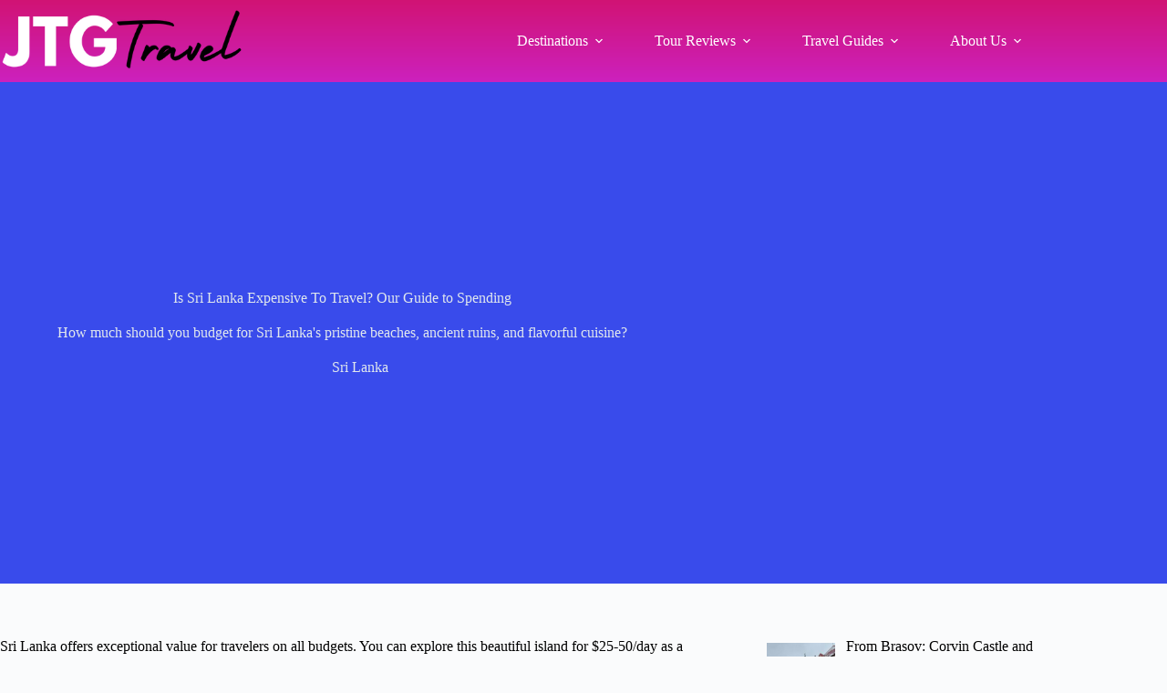

--- FILE ---
content_type: text/html; charset=UTF-8
request_url: https://www.jtgtravel.com/asia/sri-lanka/is-sri-lanka-expensive/
body_size: 22261
content:
<!doctype html>
<html lang="en-US">
<head>
	
	<meta charset="UTF-8">
	<meta name="viewport" content="width=device-width, initial-scale=1, maximum-scale=5, viewport-fit=cover">
	<link rel="profile" href="https://gmpg.org/xfn/11">

	<title>Is Sri Lanka Expensive To Travel? Our Guide to Spending </title>
<meta name="description" content=" How much should you budget for Sri Lanka&#039;s pristine beaches, ancient ruins, and flavorful cuisine?">
<meta name="robots" content="index, follow, max-snippet:-1, max-image-preview:large, max-video-preview:-1">
<link rel="canonical" href="https://www.jtgtravel.com/asia/sri-lanka/is-sri-lanka-expensive/">
<link rel='dns-prefetch' href='//stats.wp.com' />
<link rel="alternate" type="application/rss+xml" title="JTG Travel &raquo; Feed" href="https://www.jtgtravel.com/feed/" />
<link rel="alternate" type="application/rss+xml" title="JTG Travel &raquo; Comments Feed" href="https://www.jtgtravel.com/comments/feed/" />
<link rel="alternate" title="oEmbed (JSON)" type="application/json+oembed" href="https://www.jtgtravel.com/wp-json/oembed/1.0/embed?url=https%3A%2F%2Fwww.jtgtravel.com%2Fasia%2Fsri-lanka%2Fis-sri-lanka-expensive%2F" />
<link rel="alternate" title="oEmbed (XML)" type="text/xml+oembed" href="https://www.jtgtravel.com/wp-json/oembed/1.0/embed?url=https%3A%2F%2Fwww.jtgtravel.com%2Fasia%2Fsri-lanka%2Fis-sri-lanka-expensive%2F&#038;format=xml" />
<style id='wp-img-auto-sizes-contain-inline-css'>
img:is([sizes=auto i],[sizes^="auto," i]){contain-intrinsic-size:3000px 1500px}
/*# sourceURL=wp-img-auto-sizes-contain-inline-css */
</style>

<link rel='stylesheet' id='wp-block-library-css' href='https://www.jtgtravel.com/wp-includes/css/dist/block-library/style.min.css?ver=6.9' media='all' />
<link rel='stylesheet' id='mediaelement-css' href='https://www.jtgtravel.com/wp-includes/js/mediaelement/mediaelementplayer-legacy.min.css?ver=4.2.17' media='all' />
<link rel='stylesheet' id='wp-mediaelement-css' href='https://www.jtgtravel.com/wp-includes/js/mediaelement/wp-mediaelement.min.css?ver=6.9' media='all' />
<style id='jetpack-sharing-buttons-style-inline-css'>
.jetpack-sharing-buttons__services-list{display:flex;flex-direction:row;flex-wrap:wrap;gap:0;list-style-type:none;margin:5px;padding:0}.jetpack-sharing-buttons__services-list.has-small-icon-size{font-size:12px}.jetpack-sharing-buttons__services-list.has-normal-icon-size{font-size:16px}.jetpack-sharing-buttons__services-list.has-large-icon-size{font-size:24px}.jetpack-sharing-buttons__services-list.has-huge-icon-size{font-size:36px}@media print{.jetpack-sharing-buttons__services-list{display:none!important}}.editor-styles-wrapper .wp-block-jetpack-sharing-buttons{gap:0;padding-inline-start:0}ul.jetpack-sharing-buttons__services-list.has-background{padding:1.25em 2.375em}
/*# sourceURL=https://www.jtgtravel.com/wp-content/plugins/jetpack/_inc/blocks/sharing-buttons/view.css */
</style>
<style id='global-styles-inline-css'>
:root{--wp--preset--aspect-ratio--square: 1;--wp--preset--aspect-ratio--4-3: 4/3;--wp--preset--aspect-ratio--3-4: 3/4;--wp--preset--aspect-ratio--3-2: 3/2;--wp--preset--aspect-ratio--2-3: 2/3;--wp--preset--aspect-ratio--16-9: 16/9;--wp--preset--aspect-ratio--9-16: 9/16;--wp--preset--color--black: #000000;--wp--preset--color--cyan-bluish-gray: #abb8c3;--wp--preset--color--white: #ffffff;--wp--preset--color--pale-pink: #f78da7;--wp--preset--color--vivid-red: #cf2e2e;--wp--preset--color--luminous-vivid-orange: #ff6900;--wp--preset--color--luminous-vivid-amber: #fcb900;--wp--preset--color--light-green-cyan: #7bdcb5;--wp--preset--color--vivid-green-cyan: #00d084;--wp--preset--color--pale-cyan-blue: #8ed1fc;--wp--preset--color--vivid-cyan-blue: #0693e3;--wp--preset--color--vivid-purple: #9b51e0;--wp--preset--color--palette-color-1: var(--theme-palette-color-1, #902bfc);--wp--preset--color--palette-color-2: var(--theme-palette-color-2, #c721cc);--wp--preset--color--palette-color-3: var(--theme-palette-color-3, #3A4F66);--wp--preset--color--palette-color-4: var(--theme-palette-color-4, #192a3d);--wp--preset--color--palette-color-5: var(--theme-palette-color-5, #e1e8ed);--wp--preset--color--palette-color-6: var(--theme-palette-color-6, #f2f5f7);--wp--preset--color--palette-color-7: var(--theme-palette-color-7, #FAFBFC);--wp--preset--color--palette-color-8: var(--theme-palette-color-8, #ffffff);--wp--preset--gradient--vivid-cyan-blue-to-vivid-purple: linear-gradient(135deg,rgb(6,147,227) 0%,rgb(155,81,224) 100%);--wp--preset--gradient--light-green-cyan-to-vivid-green-cyan: linear-gradient(135deg,rgb(122,220,180) 0%,rgb(0,208,130) 100%);--wp--preset--gradient--luminous-vivid-amber-to-luminous-vivid-orange: linear-gradient(135deg,rgb(252,185,0) 0%,rgb(255,105,0) 100%);--wp--preset--gradient--luminous-vivid-orange-to-vivid-red: linear-gradient(135deg,rgb(255,105,0) 0%,rgb(207,46,46) 100%);--wp--preset--gradient--very-light-gray-to-cyan-bluish-gray: linear-gradient(135deg,rgb(238,238,238) 0%,rgb(169,184,195) 100%);--wp--preset--gradient--cool-to-warm-spectrum: linear-gradient(135deg,rgb(74,234,220) 0%,rgb(151,120,209) 20%,rgb(207,42,186) 40%,rgb(238,44,130) 60%,rgb(251,105,98) 80%,rgb(254,248,76) 100%);--wp--preset--gradient--blush-light-purple: linear-gradient(135deg,rgb(255,206,236) 0%,rgb(152,150,240) 100%);--wp--preset--gradient--blush-bordeaux: linear-gradient(135deg,rgb(254,205,165) 0%,rgb(254,45,45) 50%,rgb(107,0,62) 100%);--wp--preset--gradient--luminous-dusk: linear-gradient(135deg,rgb(255,203,112) 0%,rgb(199,81,192) 50%,rgb(65,88,208) 100%);--wp--preset--gradient--pale-ocean: linear-gradient(135deg,rgb(255,245,203) 0%,rgb(182,227,212) 50%,rgb(51,167,181) 100%);--wp--preset--gradient--electric-grass: linear-gradient(135deg,rgb(202,248,128) 0%,rgb(113,206,126) 100%);--wp--preset--gradient--midnight: linear-gradient(135deg,rgb(2,3,129) 0%,rgb(40,116,252) 100%);--wp--preset--gradient--juicy-peach: linear-gradient(to right, #ffecd2 0%, #fcb69f 100%);--wp--preset--gradient--young-passion: linear-gradient(to right, #ff8177 0%, #ff867a 0%, #ff8c7f 21%, #f99185 52%, #cf556c 78%, #b12a5b 100%);--wp--preset--gradient--true-sunset: linear-gradient(to right, #fa709a 0%, #fee140 100%);--wp--preset--gradient--morpheus-den: linear-gradient(to top, #30cfd0 0%, #330867 100%);--wp--preset--gradient--plum-plate: linear-gradient(135deg, #667eea 0%, #764ba2 100%);--wp--preset--gradient--aqua-splash: linear-gradient(15deg, #13547a 0%, #80d0c7 100%);--wp--preset--gradient--love-kiss: linear-gradient(to top, #ff0844 0%, #ffb199 100%);--wp--preset--gradient--new-retrowave: linear-gradient(to top, #3b41c5 0%, #a981bb 49%, #ffc8a9 100%);--wp--preset--gradient--plum-bath: linear-gradient(to top, #cc208e 0%, #6713d2 100%);--wp--preset--gradient--high-flight: linear-gradient(to right, #0acffe 0%, #495aff 100%);--wp--preset--gradient--teen-party: linear-gradient(-225deg, #FF057C 0%, #8D0B93 50%, #321575 100%);--wp--preset--gradient--fabled-sunset: linear-gradient(-225deg, #231557 0%, #44107A 29%, #FF1361 67%, #FFF800 100%);--wp--preset--gradient--arielle-smile: radial-gradient(circle 248px at center, #16d9e3 0%, #30c7ec 47%, #46aef7 100%);--wp--preset--gradient--itmeo-branding: linear-gradient(180deg, #2af598 0%, #009efd 100%);--wp--preset--gradient--deep-blue: linear-gradient(to right, #6a11cb 0%, #2575fc 100%);--wp--preset--gradient--strong-bliss: linear-gradient(to right, #f78ca0 0%, #f9748f 19%, #fd868c 60%, #fe9a8b 100%);--wp--preset--gradient--sweet-period: linear-gradient(to top, #3f51b1 0%, #5a55ae 13%, #7b5fac 25%, #8f6aae 38%, #a86aa4 50%, #cc6b8e 62%, #f18271 75%, #f3a469 87%, #f7c978 100%);--wp--preset--gradient--purple-division: linear-gradient(to top, #7028e4 0%, #e5b2ca 100%);--wp--preset--gradient--cold-evening: linear-gradient(to top, #0c3483 0%, #a2b6df 100%, #6b8cce 100%, #a2b6df 100%);--wp--preset--gradient--mountain-rock: linear-gradient(to right, #868f96 0%, #596164 100%);--wp--preset--gradient--desert-hump: linear-gradient(to top, #c79081 0%, #dfa579 100%);--wp--preset--gradient--ethernal-constance: linear-gradient(to top, #09203f 0%, #537895 100%);--wp--preset--gradient--happy-memories: linear-gradient(-60deg, #ff5858 0%, #f09819 100%);--wp--preset--gradient--grown-early: linear-gradient(to top, #0ba360 0%, #3cba92 100%);--wp--preset--gradient--morning-salad: linear-gradient(-225deg, #B7F8DB 0%, #50A7C2 100%);--wp--preset--gradient--night-call: linear-gradient(-225deg, #AC32E4 0%, #7918F2 48%, #4801FF 100%);--wp--preset--gradient--mind-crawl: linear-gradient(-225deg, #473B7B 0%, #3584A7 51%, #30D2BE 100%);--wp--preset--gradient--angel-care: linear-gradient(-225deg, #FFE29F 0%, #FFA99F 48%, #FF719A 100%);--wp--preset--gradient--juicy-cake: linear-gradient(to top, #e14fad 0%, #f9d423 100%);--wp--preset--gradient--rich-metal: linear-gradient(to right, #d7d2cc 0%, #304352 100%);--wp--preset--gradient--mole-hall: linear-gradient(-20deg, #616161 0%, #9bc5c3 100%);--wp--preset--gradient--cloudy-knoxville: linear-gradient(120deg, #fdfbfb 0%, #ebedee 100%);--wp--preset--gradient--soft-grass: linear-gradient(to top, #c1dfc4 0%, #deecdd 100%);--wp--preset--gradient--saint-petersburg: linear-gradient(135deg, #f5f7fa 0%, #c3cfe2 100%);--wp--preset--gradient--everlasting-sky: linear-gradient(135deg, #fdfcfb 0%, #e2d1c3 100%);--wp--preset--gradient--kind-steel: linear-gradient(-20deg, #e9defa 0%, #fbfcdb 100%);--wp--preset--gradient--over-sun: linear-gradient(60deg, #abecd6 0%, #fbed96 100%);--wp--preset--gradient--premium-white: linear-gradient(to top, #d5d4d0 0%, #d5d4d0 1%, #eeeeec 31%, #efeeec 75%, #e9e9e7 100%);--wp--preset--gradient--clean-mirror: linear-gradient(45deg, #93a5cf 0%, #e4efe9 100%);--wp--preset--gradient--wild-apple: linear-gradient(to top, #d299c2 0%, #fef9d7 100%);--wp--preset--gradient--snow-again: linear-gradient(to top, #e6e9f0 0%, #eef1f5 100%);--wp--preset--gradient--confident-cloud: linear-gradient(to top, #dad4ec 0%, #dad4ec 1%, #f3e7e9 100%);--wp--preset--gradient--glass-water: linear-gradient(to top, #dfe9f3 0%, white 100%);--wp--preset--gradient--perfect-white: linear-gradient(-225deg, #E3FDF5 0%, #FFE6FA 100%);--wp--preset--font-size--small: 13px;--wp--preset--font-size--medium: 20px;--wp--preset--font-size--large: clamp(22px, 1.375rem + ((1vw - 3.2px) * 0.625), 30px);--wp--preset--font-size--x-large: clamp(30px, 1.875rem + ((1vw - 3.2px) * 1.563), 50px);--wp--preset--font-size--xx-large: clamp(45px, 2.813rem + ((1vw - 3.2px) * 2.734), 80px);--wp--preset--spacing--20: 0.44rem;--wp--preset--spacing--30: 0.67rem;--wp--preset--spacing--40: 1rem;--wp--preset--spacing--50: 1.5rem;--wp--preset--spacing--60: 2.25rem;--wp--preset--spacing--70: 3.38rem;--wp--preset--spacing--80: 5.06rem;--wp--preset--shadow--natural: 6px 6px 9px rgba(0, 0, 0, 0.2);--wp--preset--shadow--deep: 12px 12px 50px rgba(0, 0, 0, 0.4);--wp--preset--shadow--sharp: 6px 6px 0px rgba(0, 0, 0, 0.2);--wp--preset--shadow--outlined: 6px 6px 0px -3px rgb(255, 255, 255), 6px 6px rgb(0, 0, 0);--wp--preset--shadow--crisp: 6px 6px 0px rgb(0, 0, 0);}:root { --wp--style--global--content-size: var(--theme-block-max-width);--wp--style--global--wide-size: var(--theme-block-wide-max-width); }:where(body) { margin: 0; }.wp-site-blocks > .alignleft { float: left; margin-right: 2em; }.wp-site-blocks > .alignright { float: right; margin-left: 2em; }.wp-site-blocks > .aligncenter { justify-content: center; margin-left: auto; margin-right: auto; }:where(.wp-site-blocks) > * { margin-block-start: var(--theme-content-spacing); margin-block-end: 0; }:where(.wp-site-blocks) > :first-child { margin-block-start: 0; }:where(.wp-site-blocks) > :last-child { margin-block-end: 0; }:root { --wp--style--block-gap: var(--theme-content-spacing); }:root :where(.is-layout-flow) > :first-child{margin-block-start: 0;}:root :where(.is-layout-flow) > :last-child{margin-block-end: 0;}:root :where(.is-layout-flow) > *{margin-block-start: var(--theme-content-spacing);margin-block-end: 0;}:root :where(.is-layout-constrained) > :first-child{margin-block-start: 0;}:root :where(.is-layout-constrained) > :last-child{margin-block-end: 0;}:root :where(.is-layout-constrained) > *{margin-block-start: var(--theme-content-spacing);margin-block-end: 0;}:root :where(.is-layout-flex){gap: var(--theme-content-spacing);}:root :where(.is-layout-grid){gap: var(--theme-content-spacing);}.is-layout-flow > .alignleft{float: left;margin-inline-start: 0;margin-inline-end: 2em;}.is-layout-flow > .alignright{float: right;margin-inline-start: 2em;margin-inline-end: 0;}.is-layout-flow > .aligncenter{margin-left: auto !important;margin-right: auto !important;}.is-layout-constrained > .alignleft{float: left;margin-inline-start: 0;margin-inline-end: 2em;}.is-layout-constrained > .alignright{float: right;margin-inline-start: 2em;margin-inline-end: 0;}.is-layout-constrained > .aligncenter{margin-left: auto !important;margin-right: auto !important;}.is-layout-constrained > :where(:not(.alignleft):not(.alignright):not(.alignfull)){max-width: var(--wp--style--global--content-size);margin-left: auto !important;margin-right: auto !important;}.is-layout-constrained > .alignwide{max-width: var(--wp--style--global--wide-size);}body .is-layout-flex{display: flex;}.is-layout-flex{flex-wrap: wrap;align-items: center;}.is-layout-flex > :is(*, div){margin: 0;}body .is-layout-grid{display: grid;}.is-layout-grid > :is(*, div){margin: 0;}body{padding-top: 0px;padding-right: 0px;padding-bottom: 0px;padding-left: 0px;}:root :where(.wp-element-button, .wp-block-button__link){font-style: inherit;font-weight: inherit;letter-spacing: inherit;text-transform: inherit;}.has-black-color{color: var(--wp--preset--color--black) !important;}.has-cyan-bluish-gray-color{color: var(--wp--preset--color--cyan-bluish-gray) !important;}.has-white-color{color: var(--wp--preset--color--white) !important;}.has-pale-pink-color{color: var(--wp--preset--color--pale-pink) !important;}.has-vivid-red-color{color: var(--wp--preset--color--vivid-red) !important;}.has-luminous-vivid-orange-color{color: var(--wp--preset--color--luminous-vivid-orange) !important;}.has-luminous-vivid-amber-color{color: var(--wp--preset--color--luminous-vivid-amber) !important;}.has-light-green-cyan-color{color: var(--wp--preset--color--light-green-cyan) !important;}.has-vivid-green-cyan-color{color: var(--wp--preset--color--vivid-green-cyan) !important;}.has-pale-cyan-blue-color{color: var(--wp--preset--color--pale-cyan-blue) !important;}.has-vivid-cyan-blue-color{color: var(--wp--preset--color--vivid-cyan-blue) !important;}.has-vivid-purple-color{color: var(--wp--preset--color--vivid-purple) !important;}.has-palette-color-1-color{color: var(--wp--preset--color--palette-color-1) !important;}.has-palette-color-2-color{color: var(--wp--preset--color--palette-color-2) !important;}.has-palette-color-3-color{color: var(--wp--preset--color--palette-color-3) !important;}.has-palette-color-4-color{color: var(--wp--preset--color--palette-color-4) !important;}.has-palette-color-5-color{color: var(--wp--preset--color--palette-color-5) !important;}.has-palette-color-6-color{color: var(--wp--preset--color--palette-color-6) !important;}.has-palette-color-7-color{color: var(--wp--preset--color--palette-color-7) !important;}.has-palette-color-8-color{color: var(--wp--preset--color--palette-color-8) !important;}.has-black-background-color{background-color: var(--wp--preset--color--black) !important;}.has-cyan-bluish-gray-background-color{background-color: var(--wp--preset--color--cyan-bluish-gray) !important;}.has-white-background-color{background-color: var(--wp--preset--color--white) !important;}.has-pale-pink-background-color{background-color: var(--wp--preset--color--pale-pink) !important;}.has-vivid-red-background-color{background-color: var(--wp--preset--color--vivid-red) !important;}.has-luminous-vivid-orange-background-color{background-color: var(--wp--preset--color--luminous-vivid-orange) !important;}.has-luminous-vivid-amber-background-color{background-color: var(--wp--preset--color--luminous-vivid-amber) !important;}.has-light-green-cyan-background-color{background-color: var(--wp--preset--color--light-green-cyan) !important;}.has-vivid-green-cyan-background-color{background-color: var(--wp--preset--color--vivid-green-cyan) !important;}.has-pale-cyan-blue-background-color{background-color: var(--wp--preset--color--pale-cyan-blue) !important;}.has-vivid-cyan-blue-background-color{background-color: var(--wp--preset--color--vivid-cyan-blue) !important;}.has-vivid-purple-background-color{background-color: var(--wp--preset--color--vivid-purple) !important;}.has-palette-color-1-background-color{background-color: var(--wp--preset--color--palette-color-1) !important;}.has-palette-color-2-background-color{background-color: var(--wp--preset--color--palette-color-2) !important;}.has-palette-color-3-background-color{background-color: var(--wp--preset--color--palette-color-3) !important;}.has-palette-color-4-background-color{background-color: var(--wp--preset--color--palette-color-4) !important;}.has-palette-color-5-background-color{background-color: var(--wp--preset--color--palette-color-5) !important;}.has-palette-color-6-background-color{background-color: var(--wp--preset--color--palette-color-6) !important;}.has-palette-color-7-background-color{background-color: var(--wp--preset--color--palette-color-7) !important;}.has-palette-color-8-background-color{background-color: var(--wp--preset--color--palette-color-8) !important;}.has-black-border-color{border-color: var(--wp--preset--color--black) !important;}.has-cyan-bluish-gray-border-color{border-color: var(--wp--preset--color--cyan-bluish-gray) !important;}.has-white-border-color{border-color: var(--wp--preset--color--white) !important;}.has-pale-pink-border-color{border-color: var(--wp--preset--color--pale-pink) !important;}.has-vivid-red-border-color{border-color: var(--wp--preset--color--vivid-red) !important;}.has-luminous-vivid-orange-border-color{border-color: var(--wp--preset--color--luminous-vivid-orange) !important;}.has-luminous-vivid-amber-border-color{border-color: var(--wp--preset--color--luminous-vivid-amber) !important;}.has-light-green-cyan-border-color{border-color: var(--wp--preset--color--light-green-cyan) !important;}.has-vivid-green-cyan-border-color{border-color: var(--wp--preset--color--vivid-green-cyan) !important;}.has-pale-cyan-blue-border-color{border-color: var(--wp--preset--color--pale-cyan-blue) !important;}.has-vivid-cyan-blue-border-color{border-color: var(--wp--preset--color--vivid-cyan-blue) !important;}.has-vivid-purple-border-color{border-color: var(--wp--preset--color--vivid-purple) !important;}.has-palette-color-1-border-color{border-color: var(--wp--preset--color--palette-color-1) !important;}.has-palette-color-2-border-color{border-color: var(--wp--preset--color--palette-color-2) !important;}.has-palette-color-3-border-color{border-color: var(--wp--preset--color--palette-color-3) !important;}.has-palette-color-4-border-color{border-color: var(--wp--preset--color--palette-color-4) !important;}.has-palette-color-5-border-color{border-color: var(--wp--preset--color--palette-color-5) !important;}.has-palette-color-6-border-color{border-color: var(--wp--preset--color--palette-color-6) !important;}.has-palette-color-7-border-color{border-color: var(--wp--preset--color--palette-color-7) !important;}.has-palette-color-8-border-color{border-color: var(--wp--preset--color--palette-color-8) !important;}.has-vivid-cyan-blue-to-vivid-purple-gradient-background{background: var(--wp--preset--gradient--vivid-cyan-blue-to-vivid-purple) !important;}.has-light-green-cyan-to-vivid-green-cyan-gradient-background{background: var(--wp--preset--gradient--light-green-cyan-to-vivid-green-cyan) !important;}.has-luminous-vivid-amber-to-luminous-vivid-orange-gradient-background{background: var(--wp--preset--gradient--luminous-vivid-amber-to-luminous-vivid-orange) !important;}.has-luminous-vivid-orange-to-vivid-red-gradient-background{background: var(--wp--preset--gradient--luminous-vivid-orange-to-vivid-red) !important;}.has-very-light-gray-to-cyan-bluish-gray-gradient-background{background: var(--wp--preset--gradient--very-light-gray-to-cyan-bluish-gray) !important;}.has-cool-to-warm-spectrum-gradient-background{background: var(--wp--preset--gradient--cool-to-warm-spectrum) !important;}.has-blush-light-purple-gradient-background{background: var(--wp--preset--gradient--blush-light-purple) !important;}.has-blush-bordeaux-gradient-background{background: var(--wp--preset--gradient--blush-bordeaux) !important;}.has-luminous-dusk-gradient-background{background: var(--wp--preset--gradient--luminous-dusk) !important;}.has-pale-ocean-gradient-background{background: var(--wp--preset--gradient--pale-ocean) !important;}.has-electric-grass-gradient-background{background: var(--wp--preset--gradient--electric-grass) !important;}.has-midnight-gradient-background{background: var(--wp--preset--gradient--midnight) !important;}.has-juicy-peach-gradient-background{background: var(--wp--preset--gradient--juicy-peach) !important;}.has-young-passion-gradient-background{background: var(--wp--preset--gradient--young-passion) !important;}.has-true-sunset-gradient-background{background: var(--wp--preset--gradient--true-sunset) !important;}.has-morpheus-den-gradient-background{background: var(--wp--preset--gradient--morpheus-den) !important;}.has-plum-plate-gradient-background{background: var(--wp--preset--gradient--plum-plate) !important;}.has-aqua-splash-gradient-background{background: var(--wp--preset--gradient--aqua-splash) !important;}.has-love-kiss-gradient-background{background: var(--wp--preset--gradient--love-kiss) !important;}.has-new-retrowave-gradient-background{background: var(--wp--preset--gradient--new-retrowave) !important;}.has-plum-bath-gradient-background{background: var(--wp--preset--gradient--plum-bath) !important;}.has-high-flight-gradient-background{background: var(--wp--preset--gradient--high-flight) !important;}.has-teen-party-gradient-background{background: var(--wp--preset--gradient--teen-party) !important;}.has-fabled-sunset-gradient-background{background: var(--wp--preset--gradient--fabled-sunset) !important;}.has-arielle-smile-gradient-background{background: var(--wp--preset--gradient--arielle-smile) !important;}.has-itmeo-branding-gradient-background{background: var(--wp--preset--gradient--itmeo-branding) !important;}.has-deep-blue-gradient-background{background: var(--wp--preset--gradient--deep-blue) !important;}.has-strong-bliss-gradient-background{background: var(--wp--preset--gradient--strong-bliss) !important;}.has-sweet-period-gradient-background{background: var(--wp--preset--gradient--sweet-period) !important;}.has-purple-division-gradient-background{background: var(--wp--preset--gradient--purple-division) !important;}.has-cold-evening-gradient-background{background: var(--wp--preset--gradient--cold-evening) !important;}.has-mountain-rock-gradient-background{background: var(--wp--preset--gradient--mountain-rock) !important;}.has-desert-hump-gradient-background{background: var(--wp--preset--gradient--desert-hump) !important;}.has-ethernal-constance-gradient-background{background: var(--wp--preset--gradient--ethernal-constance) !important;}.has-happy-memories-gradient-background{background: var(--wp--preset--gradient--happy-memories) !important;}.has-grown-early-gradient-background{background: var(--wp--preset--gradient--grown-early) !important;}.has-morning-salad-gradient-background{background: var(--wp--preset--gradient--morning-salad) !important;}.has-night-call-gradient-background{background: var(--wp--preset--gradient--night-call) !important;}.has-mind-crawl-gradient-background{background: var(--wp--preset--gradient--mind-crawl) !important;}.has-angel-care-gradient-background{background: var(--wp--preset--gradient--angel-care) !important;}.has-juicy-cake-gradient-background{background: var(--wp--preset--gradient--juicy-cake) !important;}.has-rich-metal-gradient-background{background: var(--wp--preset--gradient--rich-metal) !important;}.has-mole-hall-gradient-background{background: var(--wp--preset--gradient--mole-hall) !important;}.has-cloudy-knoxville-gradient-background{background: var(--wp--preset--gradient--cloudy-knoxville) !important;}.has-soft-grass-gradient-background{background: var(--wp--preset--gradient--soft-grass) !important;}.has-saint-petersburg-gradient-background{background: var(--wp--preset--gradient--saint-petersburg) !important;}.has-everlasting-sky-gradient-background{background: var(--wp--preset--gradient--everlasting-sky) !important;}.has-kind-steel-gradient-background{background: var(--wp--preset--gradient--kind-steel) !important;}.has-over-sun-gradient-background{background: var(--wp--preset--gradient--over-sun) !important;}.has-premium-white-gradient-background{background: var(--wp--preset--gradient--premium-white) !important;}.has-clean-mirror-gradient-background{background: var(--wp--preset--gradient--clean-mirror) !important;}.has-wild-apple-gradient-background{background: var(--wp--preset--gradient--wild-apple) !important;}.has-snow-again-gradient-background{background: var(--wp--preset--gradient--snow-again) !important;}.has-confident-cloud-gradient-background{background: var(--wp--preset--gradient--confident-cloud) !important;}.has-glass-water-gradient-background{background: var(--wp--preset--gradient--glass-water) !important;}.has-perfect-white-gradient-background{background: var(--wp--preset--gradient--perfect-white) !important;}.has-small-font-size{font-size: var(--wp--preset--font-size--small) !important;}.has-medium-font-size{font-size: var(--wp--preset--font-size--medium) !important;}.has-large-font-size{font-size: var(--wp--preset--font-size--large) !important;}.has-x-large-font-size{font-size: var(--wp--preset--font-size--x-large) !important;}.has-xx-large-font-size{font-size: var(--wp--preset--font-size--xx-large) !important;}
:root :where(.wp-block-pullquote){font-size: clamp(0.984em, 0.984rem + ((1vw - 0.2em) * 0.645), 1.5em);line-height: 1.6;}
/*# sourceURL=global-styles-inline-css */
</style>
<link rel='stylesheet' id='parent-style-css' href='https://www.jtgtravel.com/wp-content/themes/blocksy/style.css?ver=6.9' media='all' />
<link rel='stylesheet' id='ct-main-styles-css' href='https://www.jtgtravel.com/wp-content/themes/blocksy/static/bundle/main.min.css?ver=2.1.23' media='all' />
<link rel='stylesheet' id='ct-page-title-styles-css' href='https://www.jtgtravel.com/wp-content/themes/blocksy/static/bundle/page-title.min.css?ver=2.1.23' media='all' />
<link rel='stylesheet' id='ct-sidebar-styles-css' href='https://www.jtgtravel.com/wp-content/themes/blocksy/static/bundle/sidebar.min.css?ver=2.1.23' media='all' />
<link rel='stylesheet' id='ct-stackable-styles-css' href='https://www.jtgtravel.com/wp-content/themes/blocksy/static/bundle/stackable.min.css?ver=2.1.23' media='all' />
<link rel='stylesheet' id='ct-wpforms-styles-css' href='https://www.jtgtravel.com/wp-content/themes/blocksy/static/bundle/wpforms.min.css?ver=2.1.23' media='all' />
<link rel='stylesheet' id='recent-posts-widget-with-thumbnails-public-style-css' href='https://www.jtgtravel.com/wp-content/plugins/recent-posts-widget-with-thumbnails/public.css?ver=7.1.1' media='all' />
<link rel="https://api.w.org/" href="https://www.jtgtravel.com/wp-json/" /><link rel="alternate" title="JSON" type="application/json" href="https://www.jtgtravel.com/wp-json/wp/v2/posts/56670" /><link rel="EditURI" type="application/rsd+xml" title="RSD" href="https://www.jtgtravel.com/xmlrpc.php?rsd" />
<meta name="generator" content="WordPress 6.9" />
<link rel='shortlink' href='https://www.jtgtravel.com/?p=56670' />
<script data-noptimize="1" data-cfasync="false" data-wpfc-render="false">
  (function () {
      var script = document.createElement("script");
      script.async = 1;
      script.src = 'https://emrldtp.cc/NDQ3NDYw.js?t=447460';
      document.head.appendChild(script);
  })();
</script>
	<style>img#wpstats{display:none}</style>
		<noscript><link rel='stylesheet' href='https://www.jtgtravel.com/wp-content/themes/blocksy/static/bundle/no-scripts.min.css' type='text/css'></noscript>
<style id="ct-main-styles-inline-css">[data-header*="type-1"] .ct-header [data-id="logo"] .site-logo-container {--logo-max-height:69px;} [data-header*="type-1"] .ct-header [data-id="logo"] .site-title {--theme-font-size:25px;--theme-link-initial-color:var(--theme-palette-color-4);} [data-header*="type-1"] .ct-header [data-id="menu"] > ul > li > a {--theme-font-weight:700;--theme-text-transform:uppercase;--theme-font-size:18px;--theme-line-height:1.3;--theme-link-initial-color:var(--theme-palette-color-8);--theme-link-active-color:var(--theme-palette-color-4);} [data-header*="type-1"] .ct-header [data-id="menu"] {--menu-indicator-hover-color:var(--theme-palette-color-1);--menu-indicator-active-color:var(--theme-palette-color-1);} [data-header*="type-1"] .ct-header [data-id="menu"] .sub-menu .ct-menu-link {--theme-link-initial-color:#ffffff;--theme-font-weight:500;--theme-font-size:12px;} [data-header*="type-1"] .ct-header [data-id="menu"] .sub-menu {--dropdown-top-offset:15px;--dropdown-divider:1px dashed rgba(255, 255, 255, 0.1);--theme-box-shadow:0px 10px 20px rgba(41, 51, 61, 0.1);--theme-border-radius:2px;} [data-header*="type-1"] .ct-header [data-row*="middle"] {--height:90px;background-color:initial;background-image:linear-gradient(0deg,rgb(204,33,190) 0%,rgb(209,19,116) 100%);--theme-border-top:none;--theme-border-bottom:none;--theme-box-shadow:none;} [data-header*="type-1"] .ct-header [data-row*="middle"] > div {--theme-border-top:none;--theme-border-bottom:none;} [data-header*="type-1"] [data-id="mobile-menu"] {--theme-font-weight:700;--theme-font-size:20px;--theme-link-initial-color:#ffffff;--mobile-menu-divider:none;} [data-header*="type-1"] #offcanvas {--theme-box-shadow:0px 0px 70px rgba(0, 0, 0, 0.35);--side-panel-width:500px;--panel-content-height:100%;--horizontal-alignment:left;--text-horizontal-alignment:left;} [data-header*="type-1"] #offcanvas .ct-panel-inner {background-color:rgba(18, 21, 25, 0.98);} [data-header*="type-1"] [data-id="socials"].ct-header-socials {--theme-icon-size:13px;--items-spacing:25px;} [data-header*="type-1"] [data-id="socials"].ct-header-socials [data-color="custom"] {--theme-icon-color:#d4d6d8;--background-color:rgba(218, 222, 228, 0.3);--background-hover-color:var(--theme-palette-color-1);} [data-header*="type-1"] .ct-header [data-id="text"] {--max-width:100%;--theme-font-size:15px;--theme-line-height:1.3;} [data-header*="type-1"] [data-id="trigger"] {--theme-icon-size:18px;} [data-header*="type-1"] {--header-height:90px;} [data-header*="type-1"] .ct-header {background-image:none;} [data-footer*="type-1"] .ct-footer [data-row*="bottom"] > div {--container-spacing:25px;--columns-gap:50px;--widgets-gap:40px;--vertical-alignment:center;--theme-border:none;--theme-border-top:none;--theme-border-bottom:none;--grid-template-columns:repeat(2, 1fr);} [data-footer*="type-1"] .ct-footer [data-row*="bottom"] .widget-title {--theme-font-size:16px;} [data-footer*="type-1"] .ct-footer [data-row*="bottom"] {--theme-border-top:none;--theme-border-bottom:none;background-color:transparent;} [data-footer*="type-1"] [data-id="copyright"] {--theme-font-weight:400;--theme-font-size:15px;--theme-line-height:1.3;} [data-footer*="type-1"] .ct-footer [data-column="menu"] {--horizontal-alignment:flex-end;} [data-footer*="type-1"] .ct-footer [data-id="menu"] ul {--theme-font-weight:700;--theme-text-transform:uppercase;--theme-font-size:12px;--theme-line-height:1.3;} [data-footer*="type-1"] .ct-footer [data-id="menu"] > ul > li > a {--theme-link-initial-color:var(--theme-text-color);} [data-footer*="type-1"] .ct-footer [data-row*="middle"] > div {--container-spacing:70px;--theme-border:none;--theme-border-top:none;--theme-border-bottom:none;--grid-template-columns:repeat(3, 1fr);} [data-footer*="type-1"] .ct-footer [data-row*="middle"] .widget-title {--theme-font-size:16px;} [data-footer*="type-1"] .ct-footer [data-row*="middle"] {--theme-border-top:none;--theme-border-bottom:none;background-color:transparent;} [data-footer*="type-1"] [data-id="socials"].ct-footer-socials {--items-spacing:15px;} [data-footer*="type-1"] [data-id="socials"].ct-footer-socials [data-color="custom"] {--background-color:rgba(218, 222, 228, 0.3);--background-hover-color:var(--theme-palette-color-1);} [data-footer*="type-1"] [data-id="socials"].ct-footer-socials .ct-label {--visibility:none;} [data-footer*="type-1"] .ct-footer [data-row*="top"] > div {--container-spacing:30px;--theme-border:none;--theme-border-top:none;--theme-border-bottom:none;--grid-template-columns:repeat(2, 1fr);} [data-footer*="type-1"] .ct-footer [data-row*="top"] .widget-title {--theme-font-size:16px;} [data-footer*="type-1"] .ct-footer [data-row*="top"] {--theme-border-top:none;--theme-border-bottom:none;background-color:transparent;} [data-footer*="type-1"] .ct-footer [data-column="widget-area-4"] {--text-horizontal-alignment:right;--horizontal-alignment:flex-end;} [data-footer*="type-1"] .ct-footer {background-color:var(--theme-palette-color-6);}:root {--theme-font-family:var(--theme-font-stack-default);--theme-font-weight:400;--theme-text-transform:none;--theme-text-decoration:none;--theme-font-size:21px;--theme-line-height:1.65;--theme-letter-spacing:0em;--theme-button-font-weight:500;--theme-button-font-size:15px;--has-classic-forms:var(--true);--has-modern-forms:var(--false);--theme-form-field-border-initial-color:var(--theme-border-color);--theme-form-field-border-focus-color:var(--theme-palette-color-1);--theme-form-field-border-width:2px;--theme-form-selection-field-initial-color:var(--theme-border-color);--theme-form-selection-field-active-color:var(--theme-palette-color-1);--theme-palette-color-1:#902bfc;--theme-palette-color-2:#c721cc;--theme-palette-color-3:#3A4F66;--theme-palette-color-4:#192a3d;--theme-palette-color-5:#e1e8ed;--theme-palette-color-6:#f2f5f7;--theme-palette-color-7:#FAFBFC;--theme-palette-color-8:#ffffff;--theme-text-color:#000000;--theme-link-initial-color:var(--theme-palette-color-1);--theme-link-hover-color:var(--theme-palette-color-2);--theme-selection-text-color:#ffffff;--theme-selection-background-color:var(--theme-palette-color-1);--theme-border-color:var(--theme-palette-color-5);--theme-headings-color:#000000;--theme-content-spacing:1.5em;--theme-button-min-height:40px;--theme-button-shadow:none;--theme-button-transform:none;--theme-button-text-initial-color:#ffffff;--theme-button-text-hover-color:#ffffff;--theme-button-background-initial-color:var(--theme-palette-color-1);--theme-button-background-hover-color:var(--theme-palette-color-2);--theme-button-border:none;--theme-button-padding:5px 20px;--theme-normal-container-max-width:1290px;--theme-content-vertical-spacing:60px;--theme-container-edge-spacing:90vw;--theme-narrow-container-max-width:750px;--theme-wide-offset:130px;}h1 {--theme-font-family:var(--theme-font-stack-default);--theme-font-weight:700;--theme-font-size:40px;--theme-line-height:1.5;}h2 {--theme-font-weight:700;--theme-font-size:37px;--theme-line-height:1.2;}h3 {--theme-font-weight:700;--theme-font-size:30px;--theme-line-height:1.5;}h4 {--theme-font-weight:700;--theme-font-size:25px;--theme-line-height:1.5;}h5 {--theme-font-weight:700;--theme-font-size:20px;--theme-line-height:1.5;}h6 {--theme-font-weight:700;--theme-font-size:16px;--theme-line-height:1.5;}.wp-block-pullquote {--theme-font-family:Georgia;--theme-font-weight:600;--theme-font-size:25px;}pre, code, samp, kbd {--theme-font-family:monospace;--theme-font-weight:400;--theme-font-size:16px;}figcaption {--theme-font-size:14px;}.ct-sidebar .widget-title {--theme-font-size:20px;}.ct-breadcrumbs {--theme-font-weight:600;--theme-text-transform:uppercase;--theme-font-size:12px;}body {background-color:var(--theme-palette-color-7);background-image:none;} [data-prefix="single_blog_post"] .entry-header .page-title {--theme-font-weight:900;--theme-font-size:55px;--theme-line-height:1.3;--theme-heading-color:var(--theme-palette-color-5);} [data-prefix="single_blog_post"] .entry-header .entry-meta {--theme-font-weight:600;--theme-text-transform:uppercase;--theme-font-size:12px;--theme-line-height:1.3;--theme-text-color:var(--theme-palette-color-5);} [data-prefix="single_blog_post"] .entry-header .page-description {--theme-text-color:var(--theme-palette-color-5);} [data-prefix="single_blog_post"] .hero-section[data-type="type-2"] {--min-height:550px;background-color:#394beb;background-image:none;--container-padding:50px 0px;} [data-prefix="single_blog_post"] .hero-section[data-type="type-2"] > figure .ct-media-container:after {background-color:rgba(35, 46, 56, 0.59);} [data-prefix="categories"] .entry-header .page-title {--theme-font-size:30px;} [data-prefix="categories"] .entry-header .entry-meta {--theme-font-weight:600;--theme-text-transform:uppercase;--theme-font-size:12px;--theme-line-height:1.3;} [data-prefix="search"] .entry-header .page-title {--theme-font-size:30px;} [data-prefix="search"] .entry-header .entry-meta {--theme-font-weight:600;--theme-text-transform:uppercase;--theme-font-size:12px;--theme-line-height:1.3;} [data-prefix="author"] .entry-header .page-title {--theme-font-size:30px;} [data-prefix="author"] .entry-header .entry-meta {--theme-font-weight:600;--theme-text-transform:uppercase;--theme-font-size:12px;--theme-line-height:1.3;} [data-prefix="author"] .hero-section[data-type="type-2"] {background-color:var(--theme-palette-color-6);background-image:none;--container-padding:50px 0px;} [data-prefix="single_page"] .entry-header .page-title {--theme-font-size:30px;} [data-prefix="single_page"] .entry-header .entry-meta {--theme-font-weight:600;--theme-text-transform:uppercase;--theme-font-size:12px;--theme-line-height:1.3;} [data-prefix="blog"] .entry-card .entry-title {--theme-text-transform:none;--theme-font-size:28px;--theme-line-height:1.3;} [data-prefix="blog"] .entry-card .entry-meta {--theme-font-weight:600;--theme-text-transform:uppercase;--theme-font-size:12px;} [data-prefix="blog"] .entry-card {background-color:var(--theme-palette-color-8);--theme-box-shadow:0px 12px 18px -6px rgba(34, 56, 101, 0.04);--entry-divider:1px solid rgba(224, 229, 235, 0.8);} [data-prefix="blog"] [data-archive="default"] .card-content .ct-media-container {--card-element-spacing:30px;} [data-prefix="blog"] [data-archive="default"] .card-content .entry-meta[data-id="kXJEVS"] {--card-element-spacing:15px;} [data-prefix="blog"] [data-archive="default"] .card-content .entry-divider[data-id="5u5Dmk"] {--card-element-spacing:20px;} [data-prefix="blog"] [data-archive="default"] .card-content .entry-meta[data-id="j0qilM"] {--card-element-spacing:15px;} [data-prefix="categories"] .entry-card .entry-title {--theme-font-size:20px;--theme-line-height:1.3;} [data-prefix="categories"] .entry-card .entry-meta {--theme-font-weight:600;--theme-text-transform:uppercase;--theme-font-size:12px;} [data-prefix="categories"] .entry-card {background-color:var(--theme-palette-color-8);--theme-box-shadow:0px 12px 18px -6px rgba(34, 56, 101, 0.04);} [data-prefix="author"] .entries {--grid-template-columns:repeat(3, minmax(0, 1fr));} [data-prefix="author"] .entry-card .entry-title {--theme-font-size:20px;--theme-line-height:1.3;} [data-prefix="author"] .entry-card .entry-meta {--theme-font-weight:600;--theme-text-transform:uppercase;--theme-font-size:12px;} [data-prefix="author"] .entry-card {background-color:var(--theme-palette-color-8);--theme-box-shadow:0px 12px 18px -6px rgba(34, 56, 101, 0.04);} [data-prefix="search"] .entries {--grid-template-columns:repeat(3, minmax(0, 1fr));} [data-prefix="search"] .entry-card .entry-title {--theme-font-size:20px;--theme-line-height:1.3;} [data-prefix="search"] .entry-card .entry-meta {--theme-font-weight:600;--theme-text-transform:uppercase;--theme-font-size:12px;} [data-prefix="search"] .entry-card {background-color:var(--theme-palette-color-8);--theme-box-shadow:0px 12px 18px -6px rgba(34, 56, 101, 0.04);}form textarea {--theme-form-field-height:170px;}.ct-sidebar {--theme-link-initial-color:var(--theme-text-color);} [data-prefix="single_blog_post"] [class*="ct-container"] > article[class*="post"] {--has-boxed:var(--false);--has-wide:var(--true);} [data-prefix="single_page"] {background-color:var(--theme-palette-color-8);} [data-prefix="single_page"] [class*="ct-container"] > article[class*="post"] {--has-boxed:var(--false);--has-wide:var(--true);}@media (max-width: 999.98px) {[data-header*="type-1"] #offcanvas {--side-panel-width:65vw;} [data-header*="type-1"] [data-id="socials"].ct-header-socials {--theme-icon-size:20px;--margin:50px 0 0 0 !important;} [data-header*="type-1"] .ct-header [data-id="text"] {--theme-text-color:var(--theme-palette-color-5);--margin:50px 0 0 0 !important;} [data-footer*="type-1"] .ct-footer [data-row*="bottom"] > div {--columns-gap:30px;--widgets-gap:20px;--grid-template-columns:repeat(2, 1fr);} [data-footer*="type-1"] .ct-footer [data-column="menu"] {--horizontal-alignment:flex-start;} [data-footer*="type-1"] .ct-footer [data-row*="middle"] > div {--container-spacing:50px;--grid-template-columns:initial;} [data-footer*="type-1"] .ct-footer [data-row*="top"] > div {--grid-template-columns:initial;}h1 {--theme-line-height:1.3;} [data-prefix="single_blog_post"] .entry-header .page-title {--theme-font-size:45px;} [data-prefix="single_blog_post"] .hero-section[data-type="type-2"] {--min-height:500px;} [data-prefix="author"] .entries {--grid-template-columns:repeat(2, minmax(0, 1fr));} [data-prefix="search"] .entries {--grid-template-columns:repeat(2, minmax(0, 1fr));}}@media (max-width: 689.98px) {[data-header*="type-1"] .ct-header [data-id="logo"] .site-logo-container {--logo-max-height:40px;} [data-header*="type-1"] .ct-header [data-row*="middle"] {--height:70px;} [data-header*="type-1"] #offcanvas {--side-panel-width:90vw;} [data-header*="type-1"] {--header-height:70px;} [data-footer*="type-1"] .ct-footer [data-row*="bottom"] > div {--grid-template-columns:repeat(2, 1fr);} [data-footer*="type-1"] .ct-footer [data-column="menu"] {--horizontal-alignment:center;} [data-footer*="type-1"] .ct-footer [data-row*="middle"] > div {--container-spacing:40px;--grid-template-columns:initial;} [data-footer*="type-1"] .ct-footer [data-row*="top"] > div {--grid-template-columns:initial;} [data-prefix="single_blog_post"] .entry-header .page-title {--theme-font-size:30px;} [data-prefix="single_blog_post"] .hero-section[data-type="type-2"] {--min-height:300px;} [data-prefix="blog"] .entry-card .entry-title {--theme-font-size:25px;} [data-prefix="categories"] .entry-card .entry-title {--theme-font-size:18px;} [data-prefix="author"] .entries {--grid-template-columns:repeat(1, minmax(0, 1fr));} [data-prefix="author"] .entry-card .entry-title {--theme-font-size:18px;} [data-prefix="search"] .entries {--grid-template-columns:repeat(1, minmax(0, 1fr));} [data-prefix="search"] .entry-card .entry-title {--theme-font-size:18px;}:root {--theme-content-vertical-spacing:50px;--theme-container-edge-spacing:88vw;}}</style>
<link rel="icon" href="https://www.jtgtravel.com/wp-content/uploads/2025/05/JTG-Travel-150x150.png" sizes="32x32" />
<link rel="icon" href="https://www.jtgtravel.com/wp-content/uploads/2025/05/JTG-Travel.png" sizes="192x192" />
<link rel="apple-touch-icon" href="https://www.jtgtravel.com/wp-content/uploads/2025/05/JTG-Travel.png" />
<meta name="msapplication-TileImage" content="https://www.jtgtravel.com/wp-content/uploads/2025/05/JTG-Travel.png" />
		<style id="wp-custom-css">
			/** about us page **/
.ct-custom.elementor-widget-image-box,
.ct-custom .elementor-widget-container {
	height: 100%;
}

.ct-custom .elementor-widget-container {
	overflow: hidden;
}

.ct-custom .elementor-image-box-content {
	padding: 0 30px;
}		</style>
			</head>


<body class="wp-singular post-template-default single single-post postid-56670 single-format-standard wp-embed-responsive wp-theme-blocksy wp-child-theme-blocksy-child stk--is-blocksy-theme" data-link="type-2" data-prefix="single_blog_post" data-header="type-1" data-footer="type-1" itemscope="itemscope" itemtype="https://schema.org/Blog">


<a class="skip-link screen-reader-text" href="#main">Skip to content</a><div class="ct-drawer-canvas" data-location="start"><div id="offcanvas" class="ct-panel ct-header" data-behaviour="right-side" role="dialog" aria-label="Offcanvas modal" inert=""><div class="ct-panel-inner">
		<div class="ct-panel-actions">
			
			<button class="ct-toggle-close" data-type="type-1" aria-label="Close drawer">
				<svg class="ct-icon" width="12" height="12" viewBox="0 0 15 15"><path d="M1 15a1 1 0 01-.71-.29 1 1 0 010-1.41l5.8-5.8-5.8-5.8A1 1 0 011.7.29l5.8 5.8 5.8-5.8a1 1 0 011.41 1.41l-5.8 5.8 5.8 5.8a1 1 0 01-1.41 1.41l-5.8-5.8-5.8 5.8A1 1 0 011 15z"/></svg>
			</button>
		</div>
		<div class="ct-panel-content" data-device="desktop"><div class="ct-panel-content-inner"></div></div><div class="ct-panel-content" data-device="mobile"><div class="ct-panel-content-inner">
<nav
	class="mobile-menu menu-container has-submenu"
	data-id="mobile-menu" data-interaction="click" data-toggle-type="type-1" data-submenu-dots="yes"	aria-label="Big Main Menu">

	<ul id="menu-big-main-menu-1" class=""><li class="menu-item menu-item-type-custom menu-item-object-custom menu-item-home menu-item-has-children menu-item-24849"><span class="ct-sub-menu-parent"><a href="https://www.jtgtravel.com/" class="ct-menu-link">Destinations</a><button class="ct-toggle-dropdown-mobile" aria-label="Expand dropdown menu" aria-haspopup="true" aria-expanded="false"><svg class="ct-icon toggle-icon-1" width="15" height="15" viewBox="0 0 15 15" aria-hidden="true"><path d="M3.9,5.1l3.6,3.6l3.6-3.6l1.4,0.7l-5,5l-5-5L3.9,5.1z"/></svg></button></span>
<ul class="sub-menu">
	<li class="menu-item menu-item-type-taxonomy menu-item-object-category menu-item-has-children menu-item-11417"><span class="ct-sub-menu-parent"><a href="https://www.jtgtravel.com/category/africa/" class="ct-menu-link">Africa</a><button class="ct-toggle-dropdown-mobile" aria-label="Expand dropdown menu" aria-haspopup="true" aria-expanded="false"><svg class="ct-icon toggle-icon-1" width="15" height="15" viewBox="0 0 15 15" aria-hidden="true"><path d="M3.9,5.1l3.6,3.6l3.6-3.6l1.4,0.7l-5,5l-5-5L3.9,5.1z"/></svg></button></span>
	<ul class="sub-menu">
		<li class="menu-item menu-item-type-taxonomy menu-item-object-category menu-item-11418"><a href="https://www.jtgtravel.com/category/africa/algeria/" class="ct-menu-link">Algeria</a></li>
		<li class="menu-item menu-item-type-taxonomy menu-item-object-category menu-item-11419"><a href="https://www.jtgtravel.com/category/africa/egypt/" class="ct-menu-link">Egypt</a></li>
		<li class="menu-item menu-item-type-taxonomy menu-item-object-category menu-item-11420"><a href="https://www.jtgtravel.com/category/africa/ethiopia/" class="ct-menu-link">Ethiopia</a></li>
		<li class="menu-item menu-item-type-taxonomy menu-item-object-category menu-item-11421"><a href="https://www.jtgtravel.com/category/africa/kenya/" class="ct-menu-link">Kenya</a></li>
		<li class="menu-item menu-item-type-taxonomy menu-item-object-category menu-item-11422"><a href="https://www.jtgtravel.com/category/africa/madagascar/" class="ct-menu-link">Madagascar</a></li>
		<li class="menu-item menu-item-type-taxonomy menu-item-object-category menu-item-11423"><a href="https://www.jtgtravel.com/category/africa/mauritius/" class="ct-menu-link">Mauritius</a></li>
		<li class="menu-item menu-item-type-taxonomy menu-item-object-category menu-item-11424"><a href="https://www.jtgtravel.com/category/africa/morocco/" class="ct-menu-link">Morocco</a></li>
		<li class="menu-item menu-item-type-taxonomy menu-item-object-category menu-item-11425"><a href="https://www.jtgtravel.com/category/africa/nigeria/" class="ct-menu-link">Nigeria</a></li>
		<li class="menu-item menu-item-type-taxonomy menu-item-object-category menu-item-11426"><a href="https://www.jtgtravel.com/category/africa/seychelles/" class="ct-menu-link">Seychelles</a></li>
		<li class="menu-item menu-item-type-taxonomy menu-item-object-category menu-item-11427"><a href="https://www.jtgtravel.com/category/africa/tanzania/" class="ct-menu-link">Tanzania</a></li>
		<li class="menu-item menu-item-type-taxonomy menu-item-object-category menu-item-11428"><a href="https://www.jtgtravel.com/category/africa/zimbabwe/" class="ct-menu-link">Zimbabwe</a></li>
	</ul>
</li>
	<li class="menu-item menu-item-type-taxonomy menu-item-object-category current-post-ancestor menu-item-has-children menu-item-11431"><span class="ct-sub-menu-parent"><a href="https://www.jtgtravel.com/category/asia/" class="ct-menu-link">Asia</a><button class="ct-toggle-dropdown-mobile" aria-label="Expand dropdown menu" aria-haspopup="true" aria-expanded="false"><svg class="ct-icon toggle-icon-1" width="15" height="15" viewBox="0 0 15 15" aria-hidden="true"><path d="M3.9,5.1l3.6,3.6l3.6-3.6l1.4,0.7l-5,5l-5-5L3.9,5.1z"/></svg></button></span>
	<ul class="sub-menu">
		<li class="menu-item menu-item-type-taxonomy menu-item-object-category menu-item-11432"><a href="https://www.jtgtravel.com/category/asia/afghanistan/" class="ct-menu-link">Afghanistan</a></li>
		<li class="menu-item menu-item-type-taxonomy menu-item-object-category menu-item-11433"><a href="https://www.jtgtravel.com/category/asia/bahrain/" class="ct-menu-link">Bahrain</a></li>
		<li class="menu-item menu-item-type-taxonomy menu-item-object-category menu-item-11434"><a href="https://www.jtgtravel.com/category/asia/cambodia/" class="ct-menu-link">Cambodia</a></li>
		<li class="menu-item menu-item-type-taxonomy menu-item-object-category menu-item-11435"><a href="https://www.jtgtravel.com/category/asia/china/" class="ct-menu-link">China</a></li>
		<li class="menu-item menu-item-type-taxonomy menu-item-object-category menu-item-11436"><a href="https://www.jtgtravel.com/category/asia/dubai/" class="ct-menu-link">Dubai</a></li>
		<li class="menu-item menu-item-type-taxonomy menu-item-object-category menu-item-11437"><a href="https://www.jtgtravel.com/category/asia/india/" class="ct-menu-link">India</a></li>
		<li class="menu-item menu-item-type-taxonomy menu-item-object-category menu-item-11438"><a href="https://www.jtgtravel.com/category/asia/indonesia/" class="ct-menu-link">Indonesia</a></li>
		<li class="menu-item menu-item-type-taxonomy menu-item-object-category menu-item-11439"><a href="https://www.jtgtravel.com/category/asia/iran/" class="ct-menu-link">Iran</a></li>
		<li class="menu-item menu-item-type-taxonomy menu-item-object-category menu-item-11440"><a href="https://www.jtgtravel.com/category/asia/japan/" class="ct-menu-link">Japan</a></li>
		<li class="menu-item menu-item-type-taxonomy menu-item-object-category menu-item-11441"><a href="https://www.jtgtravel.com/category/asia/korea/" class="ct-menu-link">Korea</a></li>
		<li class="menu-item menu-item-type-taxonomy menu-item-object-category menu-item-11442"><a href="https://www.jtgtravel.com/category/asia/laos/" class="ct-menu-link">Laos</a></li>
		<li class="menu-item menu-item-type-taxonomy menu-item-object-category menu-item-11443"><a href="https://www.jtgtravel.com/category/asia/lebanon/" class="ct-menu-link">Lebanon</a></li>
		<li class="menu-item menu-item-type-taxonomy menu-item-object-category menu-item-11444"><a href="https://www.jtgtravel.com/category/asia/malaysia/" class="ct-menu-link">Malaysia</a></li>
		<li class="menu-item menu-item-type-taxonomy menu-item-object-category menu-item-11445"><a href="https://www.jtgtravel.com/category/asia/maldives/" class="ct-menu-link">Maldives</a></li>
		<li class="menu-item menu-item-type-taxonomy menu-item-object-category menu-item-11446"><a href="https://www.jtgtravel.com/category/asia/nepal/" class="ct-menu-link">Nepal</a></li>
		<li class="menu-item menu-item-type-taxonomy menu-item-object-category menu-item-11447"><a href="https://www.jtgtravel.com/category/asia/oman/" class="ct-menu-link">Oman</a></li>
		<li class="menu-item menu-item-type-taxonomy menu-item-object-category menu-item-11448"><a href="https://www.jtgtravel.com/category/asia/pakistan/" class="ct-menu-link">Pakistan</a></li>
		<li class="menu-item menu-item-type-taxonomy menu-item-object-category menu-item-11449"><a href="https://www.jtgtravel.com/category/asia/philippines/" class="ct-menu-link">Philippines</a></li>
		<li class="menu-item menu-item-type-taxonomy menu-item-object-category menu-item-11450"><a href="https://www.jtgtravel.com/category/asia/qatar/" class="ct-menu-link">Qatar</a></li>
		<li class="menu-item menu-item-type-taxonomy menu-item-object-category menu-item-11451"><a href="https://www.jtgtravel.com/category/asia/saudi-arabia/" class="ct-menu-link">Saudi Arabia</a></li>
		<li class="menu-item menu-item-type-taxonomy menu-item-object-category menu-item-11452"><a href="https://www.jtgtravel.com/category/asia/singapore/" class="ct-menu-link">Singapore</a></li>
		<li class="menu-item menu-item-type-taxonomy menu-item-object-category current-post-ancestor current-menu-parent current-post-parent menu-item-11453"><a href="https://www.jtgtravel.com/category/asia/sri-lanka/" class="ct-menu-link">Sri Lanka</a></li>
		<li class="menu-item menu-item-type-taxonomy menu-item-object-category menu-item-11454"><a href="https://www.jtgtravel.com/category/asia/thailand/" class="ct-menu-link">Thailand</a></li>
		<li class="menu-item menu-item-type-taxonomy menu-item-object-category menu-item-11455"><a href="https://www.jtgtravel.com/category/asia/uae/" class="ct-menu-link">UAE</a></li>
		<li class="menu-item menu-item-type-taxonomy menu-item-object-category menu-item-11456"><a href="https://www.jtgtravel.com/category/asia/vietnam/" class="ct-menu-link">Vietnam</a></li>
		<li class="menu-item menu-item-type-taxonomy menu-item-object-category menu-item-11457"><a href="https://www.jtgtravel.com/category/asia/yemen/" class="ct-menu-link">Yemen</a></li>
	</ul>
</li>
	<li class="menu-item menu-item-type-taxonomy menu-item-object-category menu-item-has-children menu-item-11461"><span class="ct-sub-menu-parent"><a href="https://www.jtgtravel.com/category/europe/" class="ct-menu-link">Europe</a><button class="ct-toggle-dropdown-mobile" aria-label="Expand dropdown menu" aria-haspopup="true" aria-expanded="false"><svg class="ct-icon toggle-icon-1" width="15" height="15" viewBox="0 0 15 15" aria-hidden="true"><path d="M3.9,5.1l3.6,3.6l3.6-3.6l1.4,0.7l-5,5l-5-5L3.9,5.1z"/></svg></button></span>
	<ul class="sub-menu">
		<li class="menu-item menu-item-type-taxonomy menu-item-object-category menu-item-11462"><a href="https://www.jtgtravel.com/category/europe/albania/" class="ct-menu-link">Albania</a></li>
		<li class="menu-item menu-item-type-taxonomy menu-item-object-category menu-item-11463"><a href="https://www.jtgtravel.com/category/europe/austria/" class="ct-menu-link">Austria</a></li>
		<li class="menu-item menu-item-type-taxonomy menu-item-object-category menu-item-11464"><a href="https://www.jtgtravel.com/category/europe/croatia/" class="ct-menu-link">Croatia</a></li>
		<li class="menu-item menu-item-type-taxonomy menu-item-object-category menu-item-11465"><a href="https://www.jtgtravel.com/category/europe/cyprus/" class="ct-menu-link">Cyprus</a></li>
		<li class="menu-item menu-item-type-taxonomy menu-item-object-category menu-item-11466"><a href="https://www.jtgtravel.com/category/europe/czech-republic/" class="ct-menu-link">Czech Republic</a></li>
		<li class="menu-item menu-item-type-taxonomy menu-item-object-category menu-item-11467"><a href="https://www.jtgtravel.com/category/europe/denmark/" class="ct-menu-link">Denmark</a></li>
		<li class="menu-item menu-item-type-taxonomy menu-item-object-category menu-item-11468"><a href="https://www.jtgtravel.com/category/europe/estonia/" class="ct-menu-link">Estonia</a></li>
		<li class="menu-item menu-item-type-taxonomy menu-item-object-category menu-item-11469"><a href="https://www.jtgtravel.com/category/europe/finland/" class="ct-menu-link">Finland</a></li>
		<li class="menu-item menu-item-type-taxonomy menu-item-object-category menu-item-11470"><a href="https://www.jtgtravel.com/category/europe/france/" class="ct-menu-link">France</a></li>
		<li class="menu-item menu-item-type-taxonomy menu-item-object-category menu-item-11471"><a href="https://www.jtgtravel.com/category/europe/germany/" class="ct-menu-link">Germany</a></li>
		<li class="menu-item menu-item-type-taxonomy menu-item-object-category menu-item-11472"><a href="https://www.jtgtravel.com/category/europe/greece/" class="ct-menu-link">Greece</a></li>
		<li class="menu-item menu-item-type-taxonomy menu-item-object-category menu-item-11473"><a href="https://www.jtgtravel.com/category/europe/hungary/" class="ct-menu-link">Hungary</a></li>
		<li class="menu-item menu-item-type-taxonomy menu-item-object-category menu-item-11474"><a href="https://www.jtgtravel.com/category/europe/iceland/" class="ct-menu-link">Iceland</a></li>
		<li class="menu-item menu-item-type-taxonomy menu-item-object-category menu-item-11475"><a href="https://www.jtgtravel.com/category/europe/italy/" class="ct-menu-link">Italy</a></li>
		<li class="menu-item menu-item-type-taxonomy menu-item-object-category menu-item-11476"><a href="https://www.jtgtravel.com/category/europe/luxembourg/" class="ct-menu-link">Luxembourg</a></li>
		<li class="menu-item menu-item-type-taxonomy menu-item-object-category menu-item-11477"><a href="https://www.jtgtravel.com/category/europe/malta/" class="ct-menu-link">Malta</a></li>
		<li class="menu-item menu-item-type-taxonomy menu-item-object-category menu-item-11478"><a href="https://www.jtgtravel.com/category/europe/netherlands/" class="ct-menu-link">Netherlands</a></li>
		<li class="menu-item menu-item-type-taxonomy menu-item-object-category menu-item-11479"><a href="https://www.jtgtravel.com/category/europe/norway/" class="ct-menu-link">Norway</a></li>
		<li class="menu-item menu-item-type-taxonomy menu-item-object-category menu-item-11480"><a href="https://www.jtgtravel.com/category/europe/poland/" class="ct-menu-link">Poland</a></li>
		<li class="menu-item menu-item-type-taxonomy menu-item-object-category menu-item-11481"><a href="https://www.jtgtravel.com/category/europe/portugal/" class="ct-menu-link">Portugal</a></li>
		<li class="menu-item menu-item-type-taxonomy menu-item-object-category menu-item-11482"><a href="https://www.jtgtravel.com/category/europe/russia/" class="ct-menu-link">Russia</a></li>
		<li class="menu-item menu-item-type-taxonomy menu-item-object-category menu-item-11483"><a href="https://www.jtgtravel.com/category/europe/spain/" class="ct-menu-link">Spain</a></li>
		<li class="menu-item menu-item-type-taxonomy menu-item-object-category menu-item-11484"><a href="https://www.jtgtravel.com/category/europe/sweden/" class="ct-menu-link">Sweden</a></li>
		<li class="menu-item menu-item-type-taxonomy menu-item-object-category menu-item-11485"><a href="https://www.jtgtravel.com/category/europe/switzerland/" class="ct-menu-link">Switzerland</a></li>
		<li class="menu-item menu-item-type-taxonomy menu-item-object-category menu-item-11486"><a href="https://www.jtgtravel.com/category/europe/turkey/" class="ct-menu-link">Turkey</a></li>
		<li class="menu-item menu-item-type-taxonomy menu-item-object-category menu-item-11487"><a href="https://www.jtgtravel.com/category/europe/ukraine/" class="ct-menu-link">Ukraine</a></li>
		<li class="menu-item menu-item-type-taxonomy menu-item-object-category menu-item-11488"><a href="https://www.jtgtravel.com/category/europe/united-kingdom/" class="ct-menu-link">United Kingdom</a></li>
	</ul>
</li>
	<li class="menu-item menu-item-type-taxonomy menu-item-object-category menu-item-has-children menu-item-11493"><span class="ct-sub-menu-parent"><a href="https://www.jtgtravel.com/category/north-america/" class="ct-menu-link">North America</a><button class="ct-toggle-dropdown-mobile" aria-label="Expand dropdown menu" aria-haspopup="true" aria-expanded="false"><svg class="ct-icon toggle-icon-1" width="15" height="15" viewBox="0 0 15 15" aria-hidden="true"><path d="M3.9,5.1l3.6,3.6l3.6-3.6l1.4,0.7l-5,5l-5-5L3.9,5.1z"/></svg></button></span>
	<ul class="sub-menu">
		<li class="menu-item menu-item-type-taxonomy menu-item-object-category menu-item-11494"><a href="https://www.jtgtravel.com/category/north-america/barbados/" class="ct-menu-link">Barbados</a></li>
		<li class="menu-item menu-item-type-taxonomy menu-item-object-category menu-item-11495"><a href="https://www.jtgtravel.com/category/north-america/belize/" class="ct-menu-link">Belize</a></li>
		<li class="menu-item menu-item-type-taxonomy menu-item-object-category menu-item-11460"><a href="https://www.jtgtravel.com/category/dominican-republic/" class="ct-menu-link">Dominican Republic</a></li>
		<li class="menu-item menu-item-type-taxonomy menu-item-object-category menu-item-11496"><a href="https://www.jtgtravel.com/category/north-america/canada/" class="ct-menu-link">Canada</a></li>
		<li class="menu-item menu-item-type-taxonomy menu-item-object-category menu-item-11497"><a href="https://www.jtgtravel.com/category/north-america/caribbean/" class="ct-menu-link">Caribbean</a></li>
		<li class="menu-item menu-item-type-taxonomy menu-item-object-category menu-item-11498"><a href="https://www.jtgtravel.com/category/north-america/costa-rica/" class="ct-menu-link">Costa Rica</a></li>
		<li class="menu-item menu-item-type-taxonomy menu-item-object-category menu-item-11499"><a href="https://www.jtgtravel.com/category/north-america/cuba/" class="ct-menu-link">Cuba</a></li>
		<li class="menu-item menu-item-type-taxonomy menu-item-object-category menu-item-11500"><a href="https://www.jtgtravel.com/category/north-america/el-salvador/" class="ct-menu-link">El Salvador</a></li>
		<li class="menu-item menu-item-type-taxonomy menu-item-object-category menu-item-11501"><a href="https://www.jtgtravel.com/category/north-america/hawaii/" class="ct-menu-link">Hawaii</a></li>
		<li class="menu-item menu-item-type-taxonomy menu-item-object-category menu-item-11502"><a href="https://www.jtgtravel.com/category/north-america/indiana/" class="ct-menu-link">Indiana</a></li>
		<li class="menu-item menu-item-type-taxonomy menu-item-object-category menu-item-11503"><a href="https://www.jtgtravel.com/category/north-america/jamaica/" class="ct-menu-link">Jamaica</a></li>
		<li class="menu-item menu-item-type-taxonomy menu-item-object-category menu-item-11504"><a href="https://www.jtgtravel.com/category/north-america/mexico/" class="ct-menu-link">Mexico</a></li>
		<li class="menu-item menu-item-type-taxonomy menu-item-object-category menu-item-11505"><a href="https://www.jtgtravel.com/category/north-america/ohio/" class="ct-menu-link">Ohio</a></li>
		<li class="menu-item menu-item-type-taxonomy menu-item-object-category menu-item-11506"><a href="https://www.jtgtravel.com/category/north-america/usa/" class="ct-menu-link">USA</a></li>
	</ul>
</li>
	<li class="menu-item menu-item-type-taxonomy menu-item-object-category menu-item-has-children menu-item-11507"><span class="ct-sub-menu-parent"><a href="https://www.jtgtravel.com/category/oceania/" class="ct-menu-link">Oceania</a><button class="ct-toggle-dropdown-mobile" aria-label="Expand dropdown menu" aria-haspopup="true" aria-expanded="false"><svg class="ct-icon toggle-icon-1" width="15" height="15" viewBox="0 0 15 15" aria-hidden="true"><path d="M3.9,5.1l3.6,3.6l3.6-3.6l1.4,0.7l-5,5l-5-5L3.9,5.1z"/></svg></button></span>
	<ul class="sub-menu">
		<li class="menu-item menu-item-type-taxonomy menu-item-object-category menu-item-11508"><a href="https://www.jtgtravel.com/category/australia/" class="ct-menu-link">Australia</a></li>
		<li class="menu-item menu-item-type-taxonomy menu-item-object-category menu-item-11509"><a href="https://www.jtgtravel.com/category/oceania/bora-bora/" class="ct-menu-link">Bora Bora</a></li>
		<li class="menu-item menu-item-type-taxonomy menu-item-object-category menu-item-11510"><a href="https://www.jtgtravel.com/category/oceania/fiji/" class="ct-menu-link">Fiji</a></li>
		<li class="menu-item menu-item-type-taxonomy menu-item-object-category menu-item-11511"><a href="https://www.jtgtravel.com/category/australia/new-zealand/" class="ct-menu-link">New Zealand</a></li>
	</ul>
</li>
	<li class="menu-item menu-item-type-taxonomy menu-item-object-category menu-item-has-children menu-item-11513"><span class="ct-sub-menu-parent"><a href="https://www.jtgtravel.com/category/south-america/" class="ct-menu-link">South America</a><button class="ct-toggle-dropdown-mobile" aria-label="Expand dropdown menu" aria-haspopup="true" aria-expanded="false"><svg class="ct-icon toggle-icon-1" width="15" height="15" viewBox="0 0 15 15" aria-hidden="true"><path d="M3.9,5.1l3.6,3.6l3.6-3.6l1.4,0.7l-5,5l-5-5L3.9,5.1z"/></svg></button></span>
	<ul class="sub-menu">
		<li class="menu-item menu-item-type-taxonomy menu-item-object-category menu-item-11514"><a href="https://www.jtgtravel.com/category/south-america/argentina/" class="ct-menu-link">Argentina</a></li>
		<li class="menu-item menu-item-type-taxonomy menu-item-object-category menu-item-11515"><a href="https://www.jtgtravel.com/category/south-america/aruba/" class="ct-menu-link">Aruba</a></li>
		<li class="menu-item menu-item-type-taxonomy menu-item-object-category menu-item-11516"><a href="https://www.jtgtravel.com/category/south-america/bolivia/" class="ct-menu-link">Bolivia</a></li>
		<li class="menu-item menu-item-type-taxonomy menu-item-object-category menu-item-11517"><a href="https://www.jtgtravel.com/category/south-america/brazil/" class="ct-menu-link">Brazil</a></li>
		<li class="menu-item menu-item-type-taxonomy menu-item-object-category menu-item-11518"><a href="https://www.jtgtravel.com/category/south-america/chile/" class="ct-menu-link">Chile</a></li>
		<li class="menu-item menu-item-type-taxonomy menu-item-object-category menu-item-11519"><a href="https://www.jtgtravel.com/category/south-america/colombia/" class="ct-menu-link">Colombia</a></li>
		<li class="menu-item menu-item-type-taxonomy menu-item-object-category menu-item-11520"><a href="https://www.jtgtravel.com/category/south-america/ecuador/" class="ct-menu-link">Ecuador</a></li>
		<li class="menu-item menu-item-type-taxonomy menu-item-object-category menu-item-11521"><a href="https://www.jtgtravel.com/category/south-america/peru/" class="ct-menu-link">Peru</a></li>
		<li class="menu-item menu-item-type-taxonomy menu-item-object-category menu-item-11522"><a href="https://www.jtgtravel.com/category/south-america/venezuela/" class="ct-menu-link">Venezuela</a></li>
	</ul>
</li>
</ul>
</li>
<li class="menu-item menu-item-type-taxonomy menu-item-object-category menu-item-has-children menu-item-11523"><span class="ct-sub-menu-parent"><a href="https://www.jtgtravel.com/category/tour-reviews/" class="ct-menu-link">Tour Reviews</a><button class="ct-toggle-dropdown-mobile" aria-label="Expand dropdown menu" aria-haspopup="true" aria-expanded="false"><svg class="ct-icon toggle-icon-1" width="15" height="15" viewBox="0 0 15 15" aria-hidden="true"><path d="M3.9,5.1l3.6,3.6l3.6-3.6l1.4,0.7l-5,5l-5-5L3.9,5.1z"/></svg></button></span>
<ul class="sub-menu">
	<li class="menu-item menu-item-type-taxonomy menu-item-object-category menu-item-11489"><a href="https://www.jtgtravel.com/category/food/" class="ct-menu-link">Food Tours</a></li>
	<li class="menu-item menu-item-type-taxonomy menu-item-object-category menu-item-11490"><a href="https://www.jtgtravel.com/category/half-day/" class="ct-menu-link">Half-Day</a></li>
	<li class="menu-item menu-item-type-taxonomy menu-item-object-category menu-item-11491"><a href="https://www.jtgtravel.com/category/national-parks/" class="ct-menu-link">National Parks</a></li>
</ul>
</li>
<li class="menu-item menu-item-type-taxonomy menu-item-object-category menu-item-has-children menu-item-11524"><span class="ct-sub-menu-parent"><a href="https://www.jtgtravel.com/category/travel/" class="ct-menu-link">Travel Guides</a><button class="ct-toggle-dropdown-mobile" aria-label="Expand dropdown menu" aria-haspopup="true" aria-expanded="false"><svg class="ct-icon toggle-icon-1" width="15" height="15" viewBox="0 0 15 15" aria-hidden="true"><path d="M3.9,5.1l3.6,3.6l3.6-3.6l1.4,0.7l-5,5l-5-5L3.9,5.1z"/></svg></button></span>
<ul class="sub-menu">
	<li class="menu-item menu-item-type-taxonomy menu-item-object-category menu-item-11525"><a href="https://www.jtgtravel.com/category/travel-gear/" class="ct-menu-link">Travel Gear</a></li>
</ul>
</li>
<li class="menu-item menu-item-type-post_type menu-item-object-page menu-item-has-children menu-item-24888"><span class="ct-sub-menu-parent"><a href="https://www.jtgtravel.com/about/" class="ct-menu-link">About Us</a><button class="ct-toggle-dropdown-mobile" aria-label="Expand dropdown menu" aria-haspopup="true" aria-expanded="false"><svg class="ct-icon toggle-icon-1" width="15" height="15" viewBox="0 0 15 15" aria-hidden="true"><path d="M3.9,5.1l3.6,3.6l3.6-3.6l1.4,0.7l-5,5l-5-5L3.9,5.1z"/></svg></button></span>
<ul class="sub-menu">
	<li class="menu-item menu-item-type-post_type menu-item-object-page menu-item-24887"><a href="https://www.jtgtravel.com/contact/" class="ct-menu-link">Contact</a></li>
	<li class="menu-item menu-item-type-post_type menu-item-object-page menu-item-24884"><a href="https://www.jtgtravel.com/privacy-policy-2/" class="ct-menu-link">Privacy Policy</a></li>
	<li class="menu-item menu-item-type-post_type menu-item-object-page menu-item-24886"><a href="https://www.jtgtravel.com/cookie-policy/" class="ct-menu-link">Cookie Policy</a></li>
	<li class="menu-item menu-item-type-post_type menu-item-object-page menu-item-24885"><a href="https://www.jtgtravel.com/terms-and-conditions/" class="ct-menu-link">Terms &#038; Conditions</a></li>
</ul>
</li>
</ul></nav>


<div
	class="ct-header-text "
	data-id="text">
	<div class="entry-content is-layout-flow">
		<p><strong>Physical Address</strong></p>
<p>304 North Cardinal St.<br />Dorchester Center, MA 02124</p>	</div>
</div>

<div
	class="ct-header-socials "
	data-id="socials">

	
		<div class="ct-social-box" data-color="custom" data-icon-size="custom" data-icons-type="simple" >
			
			
							
				<a href="#" data-network="facebook" aria-label="Facebook">
					<span class="ct-icon-container">
					<svg
					width="20px"
					height="20px"
					viewBox="0 0 20 20"
					aria-hidden="true">
						<path d="M20,10.1c0-5.5-4.5-10-10-10S0,4.5,0,10.1c0,5,3.7,9.1,8.4,9.9v-7H5.9v-2.9h2.5V7.9C8.4,5.4,9.9,4,12.2,4c1.1,0,2.2,0.2,2.2,0.2v2.5h-1.3c-1.2,0-1.6,0.8-1.6,1.6v1.9h2.8L13.9,13h-2.3v7C16.3,19.2,20,15.1,20,10.1z"/>
					</svg>
				</span>				</a>
							
				<a href="#" data-network="twitter" aria-label="X (Twitter)">
					<span class="ct-icon-container">
					<svg
					width="20px"
					height="20px"
					viewBox="0 0 20 20"
					aria-hidden="true">
						<path d="M2.9 0C1.3 0 0 1.3 0 2.9v14.3C0 18.7 1.3 20 2.9 20h14.3c1.6 0 2.9-1.3 2.9-2.9V2.9C20 1.3 18.7 0 17.1 0H2.9zm13.2 3.8L11.5 9l5.5 7.2h-4.3l-3.3-4.4-3.8 4.4H3.4l5-5.7-5.3-6.7h4.4l3 4 3.5-4h2.1zM14.4 15 6.8 5H5.6l7.7 10h1.1z"/>
					</svg>
				</span>				</a>
							
				<a href="#" data-network="instagram" aria-label="Instagram">
					<span class="ct-icon-container">
					<svg
					width="20"
					height="20"
					viewBox="0 0 20 20"
					aria-hidden="true">
						<circle cx="10" cy="10" r="3.3"/>
						<path d="M14.2,0H5.8C2.6,0,0,2.6,0,5.8v8.3C0,17.4,2.6,20,5.8,20h8.3c3.2,0,5.8-2.6,5.8-5.8V5.8C20,2.6,17.4,0,14.2,0zM10,15c-2.8,0-5-2.2-5-5s2.2-5,5-5s5,2.2,5,5S12.8,15,10,15z M15.8,5C15.4,5,15,4.6,15,4.2s0.4-0.8,0.8-0.8s0.8,0.4,0.8,0.8S16.3,5,15.8,5z"/>
					</svg>
				</span>				</a>
							
				<a href="#" data-network="pinterest" aria-label="Pinterest">
					<span class="ct-icon-container">
					<svg
					width="20px"
					height="20px"
					viewBox="0 0 20 20"
					aria-hidden="true">
						<path d="M10,0C4.5,0,0,4.5,0,10c0,4.1,2.5,7.6,6,9.2c0-0.7,0-1.5,0.2-2.3c0.2-0.8,1.3-5.4,1.3-5.4s-0.3-0.6-0.3-1.6c0-1.5,0.9-2.6,1.9-2.6c0.9,0,1.3,0.7,1.3,1.5c0,0.9-0.6,2.3-0.9,3.5c-0.3,1.1,0.5,1.9,1.6,1.9c1.9,0,3.2-2.4,3.2-5.3c0-2.2-1.5-3.8-4.2-3.8c-3,0-4.9,2.3-4.9,4.8c0,0.9,0.3,1.5,0.7,2C6,12,6.1,12.1,6,12.4c0,0.2-0.2,0.6-0.2,0.8c-0.1,0.3-0.3,0.3-0.5,0.3c-1.4-0.6-2-2.1-2-3.8c0-2.8,2.4-6.2,7.1-6.2c3.8,0,6.3,2.8,6.3,5.7c0,3.9-2.2,6.9-5.4,6.9c-1.1,0-2.1-0.6-2.4-1.2c0,0-0.6,2.3-0.7,2.7c-0.2,0.8-0.6,1.5-1,2.1C8.1,19.9,9,20,10,20c5.5,0,10-4.5,10-10C20,4.5,15.5,0,10,0z"/>
					</svg>
				</span>				</a>
							
				<a href="#" data-network="youtube" aria-label="YouTube">
					<span class="ct-icon-container">
					<svg
					width="20"
					height="20"
					viewbox="0 0 20 20"
					aria-hidden="true">
						<path d="M15,0H5C2.2,0,0,2.2,0,5v10c0,2.8,2.2,5,5,5h10c2.8,0,5-2.2,5-5V5C20,2.2,17.8,0,15,0z M14.5,10.9l-6.8,3.8c-0.1,0.1-0.3,0.1-0.5,0.1c-0.5,0-1-0.4-1-1l0,0V6.2c0-0.5,0.4-1,1-1c0.2,0,0.3,0,0.5,0.1l6.8,3.8c0.5,0.3,0.7,0.8,0.4,1.3C14.8,10.6,14.6,10.8,14.5,10.9z"/>
					</svg>
				</span>				</a>
			
			
					</div>

	
</div>
</div></div></div></div></div>
<div id="main-container">
	<header id="header" class="ct-header" data-id="type-1" itemscope="" itemtype="https://schema.org/WPHeader"><div data-device="desktop"><div data-row="middle" data-column-set="2"><div class="ct-container"><div data-column="start" data-placements="1"><div data-items="primary">
<div	class="site-branding"
	data-id="logo"		itemscope="itemscope" itemtype="https://schema.org/Organization">

			<a href="https://www.jtgtravel.com/" class="site-logo-container" rel="home" itemprop="url" ><img width="389" height="100" src="https://www.jtgtravel.com/wp-content/uploads/2025/05/JTGTravel-e1746084010537.png" class="default-logo" alt="JTG Travel" decoding="async" srcset="https://www.jtgtravel.com/wp-content/uploads/2025/05/JTGTravel-e1746084010537.png 389w, https://www.jtgtravel.com/wp-content/uploads/2025/05/JTGTravel-e1746084010537-300x77.png 300w" sizes="(max-width: 389px) 100vw, 389px" /></a>	
	</div>

</div></div><div data-column="end" data-placements="1"><div data-items="primary">
<nav
	id="header-menu-1"
	class="header-menu-1 menu-container"
	data-id="menu" data-interaction="hover"	data-menu="type-1"
	data-dropdown="type-1:simple"		data-responsive="no"	itemscope="" itemtype="https://schema.org/SiteNavigationElement"	aria-label="Big Main Menu">

	<ul id="menu-big-main-menu" class="menu"><li id="menu-item-24849" class="menu-item menu-item-type-custom menu-item-object-custom menu-item-home menu-item-has-children menu-item-24849 animated-submenu-block"><a href="https://www.jtgtravel.com/" class="ct-menu-link">Destinations<span class="ct-toggle-dropdown-desktop"><svg class="ct-icon" width="8" height="8" viewBox="0 0 15 15" aria-hidden="true"><path d="M2.1,3.2l5.4,5.4l5.4-5.4L15,4.3l-7.5,7.5L0,4.3L2.1,3.2z"/></svg></span></a><button class="ct-toggle-dropdown-desktop-ghost" aria-label="Expand dropdown menu" aria-haspopup="true" aria-expanded="false"></button>
<ul class="sub-menu">
	<li id="menu-item-11417" class="menu-item menu-item-type-taxonomy menu-item-object-category menu-item-has-children menu-item-11417 animated-submenu-inline"><a href="https://www.jtgtravel.com/category/africa/" class="ct-menu-link">Africa<span class="ct-toggle-dropdown-desktop"><svg class="ct-icon" width="8" height="8" viewBox="0 0 15 15" aria-hidden="true"><path d="M2.1,3.2l5.4,5.4l5.4-5.4L15,4.3l-7.5,7.5L0,4.3L2.1,3.2z"/></svg></span></a><button class="ct-toggle-dropdown-desktop-ghost" aria-label="Expand dropdown menu" aria-haspopup="true" aria-expanded="false"></button>
	<ul class="sub-menu">
		<li id="menu-item-11418" class="menu-item menu-item-type-taxonomy menu-item-object-category menu-item-11418"><a href="https://www.jtgtravel.com/category/africa/algeria/" class="ct-menu-link">Algeria</a></li>
		<li id="menu-item-11419" class="menu-item menu-item-type-taxonomy menu-item-object-category menu-item-11419"><a href="https://www.jtgtravel.com/category/africa/egypt/" class="ct-menu-link">Egypt</a></li>
		<li id="menu-item-11420" class="menu-item menu-item-type-taxonomy menu-item-object-category menu-item-11420"><a href="https://www.jtgtravel.com/category/africa/ethiopia/" class="ct-menu-link">Ethiopia</a></li>
		<li id="menu-item-11421" class="menu-item menu-item-type-taxonomy menu-item-object-category menu-item-11421"><a href="https://www.jtgtravel.com/category/africa/kenya/" class="ct-menu-link">Kenya</a></li>
		<li id="menu-item-11422" class="menu-item menu-item-type-taxonomy menu-item-object-category menu-item-11422"><a href="https://www.jtgtravel.com/category/africa/madagascar/" class="ct-menu-link">Madagascar</a></li>
		<li id="menu-item-11423" class="menu-item menu-item-type-taxonomy menu-item-object-category menu-item-11423"><a href="https://www.jtgtravel.com/category/africa/mauritius/" class="ct-menu-link">Mauritius</a></li>
		<li id="menu-item-11424" class="menu-item menu-item-type-taxonomy menu-item-object-category menu-item-11424"><a href="https://www.jtgtravel.com/category/africa/morocco/" class="ct-menu-link">Morocco</a></li>
		<li id="menu-item-11425" class="menu-item menu-item-type-taxonomy menu-item-object-category menu-item-11425"><a href="https://www.jtgtravel.com/category/africa/nigeria/" class="ct-menu-link">Nigeria</a></li>
		<li id="menu-item-11426" class="menu-item menu-item-type-taxonomy menu-item-object-category menu-item-11426"><a href="https://www.jtgtravel.com/category/africa/seychelles/" class="ct-menu-link">Seychelles</a></li>
		<li id="menu-item-11427" class="menu-item menu-item-type-taxonomy menu-item-object-category menu-item-11427"><a href="https://www.jtgtravel.com/category/africa/tanzania/" class="ct-menu-link">Tanzania</a></li>
		<li id="menu-item-11428" class="menu-item menu-item-type-taxonomy menu-item-object-category menu-item-11428"><a href="https://www.jtgtravel.com/category/africa/zimbabwe/" class="ct-menu-link">Zimbabwe</a></li>
	</ul>
</li>
	<li id="menu-item-11431" class="menu-item menu-item-type-taxonomy menu-item-object-category current-post-ancestor menu-item-has-children menu-item-11431 animated-submenu-inline"><a href="https://www.jtgtravel.com/category/asia/" class="ct-menu-link">Asia<span class="ct-toggle-dropdown-desktop"><svg class="ct-icon" width="8" height="8" viewBox="0 0 15 15" aria-hidden="true"><path d="M2.1,3.2l5.4,5.4l5.4-5.4L15,4.3l-7.5,7.5L0,4.3L2.1,3.2z"/></svg></span></a><button class="ct-toggle-dropdown-desktop-ghost" aria-label="Expand dropdown menu" aria-haspopup="true" aria-expanded="false"></button>
	<ul class="sub-menu">
		<li id="menu-item-11432" class="menu-item menu-item-type-taxonomy menu-item-object-category menu-item-11432"><a href="https://www.jtgtravel.com/category/asia/afghanistan/" class="ct-menu-link">Afghanistan</a></li>
		<li id="menu-item-11433" class="menu-item menu-item-type-taxonomy menu-item-object-category menu-item-11433"><a href="https://www.jtgtravel.com/category/asia/bahrain/" class="ct-menu-link">Bahrain</a></li>
		<li id="menu-item-11434" class="menu-item menu-item-type-taxonomy menu-item-object-category menu-item-11434"><a href="https://www.jtgtravel.com/category/asia/cambodia/" class="ct-menu-link">Cambodia</a></li>
		<li id="menu-item-11435" class="menu-item menu-item-type-taxonomy menu-item-object-category menu-item-11435"><a href="https://www.jtgtravel.com/category/asia/china/" class="ct-menu-link">China</a></li>
		<li id="menu-item-11436" class="menu-item menu-item-type-taxonomy menu-item-object-category menu-item-11436"><a href="https://www.jtgtravel.com/category/asia/dubai/" class="ct-menu-link">Dubai</a></li>
		<li id="menu-item-11437" class="menu-item menu-item-type-taxonomy menu-item-object-category menu-item-11437"><a href="https://www.jtgtravel.com/category/asia/india/" class="ct-menu-link">India</a></li>
		<li id="menu-item-11438" class="menu-item menu-item-type-taxonomy menu-item-object-category menu-item-11438"><a href="https://www.jtgtravel.com/category/asia/indonesia/" class="ct-menu-link">Indonesia</a></li>
		<li id="menu-item-11439" class="menu-item menu-item-type-taxonomy menu-item-object-category menu-item-11439"><a href="https://www.jtgtravel.com/category/asia/iran/" class="ct-menu-link">Iran</a></li>
		<li id="menu-item-11440" class="menu-item menu-item-type-taxonomy menu-item-object-category menu-item-11440"><a href="https://www.jtgtravel.com/category/asia/japan/" class="ct-menu-link">Japan</a></li>
		<li id="menu-item-11441" class="menu-item menu-item-type-taxonomy menu-item-object-category menu-item-11441"><a href="https://www.jtgtravel.com/category/asia/korea/" class="ct-menu-link">Korea</a></li>
		<li id="menu-item-11442" class="menu-item menu-item-type-taxonomy menu-item-object-category menu-item-11442"><a href="https://www.jtgtravel.com/category/asia/laos/" class="ct-menu-link">Laos</a></li>
		<li id="menu-item-11443" class="menu-item menu-item-type-taxonomy menu-item-object-category menu-item-11443"><a href="https://www.jtgtravel.com/category/asia/lebanon/" class="ct-menu-link">Lebanon</a></li>
		<li id="menu-item-11444" class="menu-item menu-item-type-taxonomy menu-item-object-category menu-item-11444"><a href="https://www.jtgtravel.com/category/asia/malaysia/" class="ct-menu-link">Malaysia</a></li>
		<li id="menu-item-11445" class="menu-item menu-item-type-taxonomy menu-item-object-category menu-item-11445"><a href="https://www.jtgtravel.com/category/asia/maldives/" class="ct-menu-link">Maldives</a></li>
		<li id="menu-item-11446" class="menu-item menu-item-type-taxonomy menu-item-object-category menu-item-11446"><a href="https://www.jtgtravel.com/category/asia/nepal/" class="ct-menu-link">Nepal</a></li>
		<li id="menu-item-11447" class="menu-item menu-item-type-taxonomy menu-item-object-category menu-item-11447"><a href="https://www.jtgtravel.com/category/asia/oman/" class="ct-menu-link">Oman</a></li>
		<li id="menu-item-11448" class="menu-item menu-item-type-taxonomy menu-item-object-category menu-item-11448"><a href="https://www.jtgtravel.com/category/asia/pakistan/" class="ct-menu-link">Pakistan</a></li>
		<li id="menu-item-11449" class="menu-item menu-item-type-taxonomy menu-item-object-category menu-item-11449"><a href="https://www.jtgtravel.com/category/asia/philippines/" class="ct-menu-link">Philippines</a></li>
		<li id="menu-item-11450" class="menu-item menu-item-type-taxonomy menu-item-object-category menu-item-11450"><a href="https://www.jtgtravel.com/category/asia/qatar/" class="ct-menu-link">Qatar</a></li>
		<li id="menu-item-11451" class="menu-item menu-item-type-taxonomy menu-item-object-category menu-item-11451"><a href="https://www.jtgtravel.com/category/asia/saudi-arabia/" class="ct-menu-link">Saudi Arabia</a></li>
		<li id="menu-item-11452" class="menu-item menu-item-type-taxonomy menu-item-object-category menu-item-11452"><a href="https://www.jtgtravel.com/category/asia/singapore/" class="ct-menu-link">Singapore</a></li>
		<li id="menu-item-11453" class="menu-item menu-item-type-taxonomy menu-item-object-category current-post-ancestor current-menu-parent current-post-parent menu-item-11453"><a href="https://www.jtgtravel.com/category/asia/sri-lanka/" class="ct-menu-link">Sri Lanka</a></li>
		<li id="menu-item-11454" class="menu-item menu-item-type-taxonomy menu-item-object-category menu-item-11454"><a href="https://www.jtgtravel.com/category/asia/thailand/" class="ct-menu-link">Thailand</a></li>
		<li id="menu-item-11455" class="menu-item menu-item-type-taxonomy menu-item-object-category menu-item-11455"><a href="https://www.jtgtravel.com/category/asia/uae/" class="ct-menu-link">UAE</a></li>
		<li id="menu-item-11456" class="menu-item menu-item-type-taxonomy menu-item-object-category menu-item-11456"><a href="https://www.jtgtravel.com/category/asia/vietnam/" class="ct-menu-link">Vietnam</a></li>
		<li id="menu-item-11457" class="menu-item menu-item-type-taxonomy menu-item-object-category menu-item-11457"><a href="https://www.jtgtravel.com/category/asia/yemen/" class="ct-menu-link">Yemen</a></li>
	</ul>
</li>
	<li id="menu-item-11461" class="menu-item menu-item-type-taxonomy menu-item-object-category menu-item-has-children menu-item-11461 animated-submenu-inline"><a href="https://www.jtgtravel.com/category/europe/" class="ct-menu-link">Europe<span class="ct-toggle-dropdown-desktop"><svg class="ct-icon" width="8" height="8" viewBox="0 0 15 15" aria-hidden="true"><path d="M2.1,3.2l5.4,5.4l5.4-5.4L15,4.3l-7.5,7.5L0,4.3L2.1,3.2z"/></svg></span></a><button class="ct-toggle-dropdown-desktop-ghost" aria-label="Expand dropdown menu" aria-haspopup="true" aria-expanded="false"></button>
	<ul class="sub-menu">
		<li id="menu-item-11462" class="menu-item menu-item-type-taxonomy menu-item-object-category menu-item-11462"><a href="https://www.jtgtravel.com/category/europe/albania/" class="ct-menu-link">Albania</a></li>
		<li id="menu-item-11463" class="menu-item menu-item-type-taxonomy menu-item-object-category menu-item-11463"><a href="https://www.jtgtravel.com/category/europe/austria/" class="ct-menu-link">Austria</a></li>
		<li id="menu-item-11464" class="menu-item menu-item-type-taxonomy menu-item-object-category menu-item-11464"><a href="https://www.jtgtravel.com/category/europe/croatia/" class="ct-menu-link">Croatia</a></li>
		<li id="menu-item-11465" class="menu-item menu-item-type-taxonomy menu-item-object-category menu-item-11465"><a href="https://www.jtgtravel.com/category/europe/cyprus/" class="ct-menu-link">Cyprus</a></li>
		<li id="menu-item-11466" class="menu-item menu-item-type-taxonomy menu-item-object-category menu-item-11466"><a href="https://www.jtgtravel.com/category/europe/czech-republic/" class="ct-menu-link">Czech Republic</a></li>
		<li id="menu-item-11467" class="menu-item menu-item-type-taxonomy menu-item-object-category menu-item-11467"><a href="https://www.jtgtravel.com/category/europe/denmark/" class="ct-menu-link">Denmark</a></li>
		<li id="menu-item-11468" class="menu-item menu-item-type-taxonomy menu-item-object-category menu-item-11468"><a href="https://www.jtgtravel.com/category/europe/estonia/" class="ct-menu-link">Estonia</a></li>
		<li id="menu-item-11469" class="menu-item menu-item-type-taxonomy menu-item-object-category menu-item-11469"><a href="https://www.jtgtravel.com/category/europe/finland/" class="ct-menu-link">Finland</a></li>
		<li id="menu-item-11470" class="menu-item menu-item-type-taxonomy menu-item-object-category menu-item-11470"><a href="https://www.jtgtravel.com/category/europe/france/" class="ct-menu-link">France</a></li>
		<li id="menu-item-11471" class="menu-item menu-item-type-taxonomy menu-item-object-category menu-item-11471"><a href="https://www.jtgtravel.com/category/europe/germany/" class="ct-menu-link">Germany</a></li>
		<li id="menu-item-11472" class="menu-item menu-item-type-taxonomy menu-item-object-category menu-item-11472"><a href="https://www.jtgtravel.com/category/europe/greece/" class="ct-menu-link">Greece</a></li>
		<li id="menu-item-11473" class="menu-item menu-item-type-taxonomy menu-item-object-category menu-item-11473"><a href="https://www.jtgtravel.com/category/europe/hungary/" class="ct-menu-link">Hungary</a></li>
		<li id="menu-item-11474" class="menu-item menu-item-type-taxonomy menu-item-object-category menu-item-11474"><a href="https://www.jtgtravel.com/category/europe/iceland/" class="ct-menu-link">Iceland</a></li>
		<li id="menu-item-11475" class="menu-item menu-item-type-taxonomy menu-item-object-category menu-item-11475"><a href="https://www.jtgtravel.com/category/europe/italy/" class="ct-menu-link">Italy</a></li>
		<li id="menu-item-11476" class="menu-item menu-item-type-taxonomy menu-item-object-category menu-item-11476"><a href="https://www.jtgtravel.com/category/europe/luxembourg/" class="ct-menu-link">Luxembourg</a></li>
		<li id="menu-item-11477" class="menu-item menu-item-type-taxonomy menu-item-object-category menu-item-11477"><a href="https://www.jtgtravel.com/category/europe/malta/" class="ct-menu-link">Malta</a></li>
		<li id="menu-item-11478" class="menu-item menu-item-type-taxonomy menu-item-object-category menu-item-11478"><a href="https://www.jtgtravel.com/category/europe/netherlands/" class="ct-menu-link">Netherlands</a></li>
		<li id="menu-item-11479" class="menu-item menu-item-type-taxonomy menu-item-object-category menu-item-11479"><a href="https://www.jtgtravel.com/category/europe/norway/" class="ct-menu-link">Norway</a></li>
		<li id="menu-item-11480" class="menu-item menu-item-type-taxonomy menu-item-object-category menu-item-11480"><a href="https://www.jtgtravel.com/category/europe/poland/" class="ct-menu-link">Poland</a></li>
		<li id="menu-item-11481" class="menu-item menu-item-type-taxonomy menu-item-object-category menu-item-11481"><a href="https://www.jtgtravel.com/category/europe/portugal/" class="ct-menu-link">Portugal</a></li>
		<li id="menu-item-11482" class="menu-item menu-item-type-taxonomy menu-item-object-category menu-item-11482"><a href="https://www.jtgtravel.com/category/europe/russia/" class="ct-menu-link">Russia</a></li>
		<li id="menu-item-11483" class="menu-item menu-item-type-taxonomy menu-item-object-category menu-item-11483"><a href="https://www.jtgtravel.com/category/europe/spain/" class="ct-menu-link">Spain</a></li>
		<li id="menu-item-11484" class="menu-item menu-item-type-taxonomy menu-item-object-category menu-item-11484"><a href="https://www.jtgtravel.com/category/europe/sweden/" class="ct-menu-link">Sweden</a></li>
		<li id="menu-item-11485" class="menu-item menu-item-type-taxonomy menu-item-object-category menu-item-11485"><a href="https://www.jtgtravel.com/category/europe/switzerland/" class="ct-menu-link">Switzerland</a></li>
		<li id="menu-item-11486" class="menu-item menu-item-type-taxonomy menu-item-object-category menu-item-11486"><a href="https://www.jtgtravel.com/category/europe/turkey/" class="ct-menu-link">Turkey</a></li>
		<li id="menu-item-11487" class="menu-item menu-item-type-taxonomy menu-item-object-category menu-item-11487"><a href="https://www.jtgtravel.com/category/europe/ukraine/" class="ct-menu-link">Ukraine</a></li>
		<li id="menu-item-11488" class="menu-item menu-item-type-taxonomy menu-item-object-category menu-item-11488"><a href="https://www.jtgtravel.com/category/europe/united-kingdom/" class="ct-menu-link">United Kingdom</a></li>
	</ul>
</li>
	<li id="menu-item-11493" class="menu-item menu-item-type-taxonomy menu-item-object-category menu-item-has-children menu-item-11493 animated-submenu-inline"><a href="https://www.jtgtravel.com/category/north-america/" class="ct-menu-link">North America<span class="ct-toggle-dropdown-desktop"><svg class="ct-icon" width="8" height="8" viewBox="0 0 15 15" aria-hidden="true"><path d="M2.1,3.2l5.4,5.4l5.4-5.4L15,4.3l-7.5,7.5L0,4.3L2.1,3.2z"/></svg></span></a><button class="ct-toggle-dropdown-desktop-ghost" aria-label="Expand dropdown menu" aria-haspopup="true" aria-expanded="false"></button>
	<ul class="sub-menu">
		<li id="menu-item-11494" class="menu-item menu-item-type-taxonomy menu-item-object-category menu-item-11494"><a href="https://www.jtgtravel.com/category/north-america/barbados/" class="ct-menu-link">Barbados</a></li>
		<li id="menu-item-11495" class="menu-item menu-item-type-taxonomy menu-item-object-category menu-item-11495"><a href="https://www.jtgtravel.com/category/north-america/belize/" class="ct-menu-link">Belize</a></li>
		<li id="menu-item-11460" class="menu-item menu-item-type-taxonomy menu-item-object-category menu-item-11460"><a href="https://www.jtgtravel.com/category/dominican-republic/" class="ct-menu-link">Dominican Republic</a></li>
		<li id="menu-item-11496" class="menu-item menu-item-type-taxonomy menu-item-object-category menu-item-11496"><a href="https://www.jtgtravel.com/category/north-america/canada/" class="ct-menu-link">Canada</a></li>
		<li id="menu-item-11497" class="menu-item menu-item-type-taxonomy menu-item-object-category menu-item-11497"><a href="https://www.jtgtravel.com/category/north-america/caribbean/" class="ct-menu-link">Caribbean</a></li>
		<li id="menu-item-11498" class="menu-item menu-item-type-taxonomy menu-item-object-category menu-item-11498"><a href="https://www.jtgtravel.com/category/north-america/costa-rica/" class="ct-menu-link">Costa Rica</a></li>
		<li id="menu-item-11499" class="menu-item menu-item-type-taxonomy menu-item-object-category menu-item-11499"><a href="https://www.jtgtravel.com/category/north-america/cuba/" class="ct-menu-link">Cuba</a></li>
		<li id="menu-item-11500" class="menu-item menu-item-type-taxonomy menu-item-object-category menu-item-11500"><a href="https://www.jtgtravel.com/category/north-america/el-salvador/" class="ct-menu-link">El Salvador</a></li>
		<li id="menu-item-11501" class="menu-item menu-item-type-taxonomy menu-item-object-category menu-item-11501"><a href="https://www.jtgtravel.com/category/north-america/hawaii/" class="ct-menu-link">Hawaii</a></li>
		<li id="menu-item-11502" class="menu-item menu-item-type-taxonomy menu-item-object-category menu-item-11502"><a href="https://www.jtgtravel.com/category/north-america/indiana/" class="ct-menu-link">Indiana</a></li>
		<li id="menu-item-11503" class="menu-item menu-item-type-taxonomy menu-item-object-category menu-item-11503"><a href="https://www.jtgtravel.com/category/north-america/jamaica/" class="ct-menu-link">Jamaica</a></li>
		<li id="menu-item-11504" class="menu-item menu-item-type-taxonomy menu-item-object-category menu-item-11504"><a href="https://www.jtgtravel.com/category/north-america/mexico/" class="ct-menu-link">Mexico</a></li>
		<li id="menu-item-11505" class="menu-item menu-item-type-taxonomy menu-item-object-category menu-item-11505"><a href="https://www.jtgtravel.com/category/north-america/ohio/" class="ct-menu-link">Ohio</a></li>
		<li id="menu-item-11506" class="menu-item menu-item-type-taxonomy menu-item-object-category menu-item-11506"><a href="https://www.jtgtravel.com/category/north-america/usa/" class="ct-menu-link">USA</a></li>
	</ul>
</li>
	<li id="menu-item-11507" class="menu-item menu-item-type-taxonomy menu-item-object-category menu-item-has-children menu-item-11507 animated-submenu-inline"><a href="https://www.jtgtravel.com/category/oceania/" class="ct-menu-link">Oceania<span class="ct-toggle-dropdown-desktop"><svg class="ct-icon" width="8" height="8" viewBox="0 0 15 15" aria-hidden="true"><path d="M2.1,3.2l5.4,5.4l5.4-5.4L15,4.3l-7.5,7.5L0,4.3L2.1,3.2z"/></svg></span></a><button class="ct-toggle-dropdown-desktop-ghost" aria-label="Expand dropdown menu" aria-haspopup="true" aria-expanded="false"></button>
	<ul class="sub-menu">
		<li id="menu-item-11508" class="menu-item menu-item-type-taxonomy menu-item-object-category menu-item-11508"><a href="https://www.jtgtravel.com/category/australia/" class="ct-menu-link">Australia</a></li>
		<li id="menu-item-11509" class="menu-item menu-item-type-taxonomy menu-item-object-category menu-item-11509"><a href="https://www.jtgtravel.com/category/oceania/bora-bora/" class="ct-menu-link">Bora Bora</a></li>
		<li id="menu-item-11510" class="menu-item menu-item-type-taxonomy menu-item-object-category menu-item-11510"><a href="https://www.jtgtravel.com/category/oceania/fiji/" class="ct-menu-link">Fiji</a></li>
		<li id="menu-item-11511" class="menu-item menu-item-type-taxonomy menu-item-object-category menu-item-11511"><a href="https://www.jtgtravel.com/category/australia/new-zealand/" class="ct-menu-link">New Zealand</a></li>
	</ul>
</li>
	<li id="menu-item-11513" class="menu-item menu-item-type-taxonomy menu-item-object-category menu-item-has-children menu-item-11513 animated-submenu-inline"><a href="https://www.jtgtravel.com/category/south-america/" class="ct-menu-link">South America<span class="ct-toggle-dropdown-desktop"><svg class="ct-icon" width="8" height="8" viewBox="0 0 15 15" aria-hidden="true"><path d="M2.1,3.2l5.4,5.4l5.4-5.4L15,4.3l-7.5,7.5L0,4.3L2.1,3.2z"/></svg></span></a><button class="ct-toggle-dropdown-desktop-ghost" aria-label="Expand dropdown menu" aria-haspopup="true" aria-expanded="false"></button>
	<ul class="sub-menu">
		<li id="menu-item-11514" class="menu-item menu-item-type-taxonomy menu-item-object-category menu-item-11514"><a href="https://www.jtgtravel.com/category/south-america/argentina/" class="ct-menu-link">Argentina</a></li>
		<li id="menu-item-11515" class="menu-item menu-item-type-taxonomy menu-item-object-category menu-item-11515"><a href="https://www.jtgtravel.com/category/south-america/aruba/" class="ct-menu-link">Aruba</a></li>
		<li id="menu-item-11516" class="menu-item menu-item-type-taxonomy menu-item-object-category menu-item-11516"><a href="https://www.jtgtravel.com/category/south-america/bolivia/" class="ct-menu-link">Bolivia</a></li>
		<li id="menu-item-11517" class="menu-item menu-item-type-taxonomy menu-item-object-category menu-item-11517"><a href="https://www.jtgtravel.com/category/south-america/brazil/" class="ct-menu-link">Brazil</a></li>
		<li id="menu-item-11518" class="menu-item menu-item-type-taxonomy menu-item-object-category menu-item-11518"><a href="https://www.jtgtravel.com/category/south-america/chile/" class="ct-menu-link">Chile</a></li>
		<li id="menu-item-11519" class="menu-item menu-item-type-taxonomy menu-item-object-category menu-item-11519"><a href="https://www.jtgtravel.com/category/south-america/colombia/" class="ct-menu-link">Colombia</a></li>
		<li id="menu-item-11520" class="menu-item menu-item-type-taxonomy menu-item-object-category menu-item-11520"><a href="https://www.jtgtravel.com/category/south-america/ecuador/" class="ct-menu-link">Ecuador</a></li>
		<li id="menu-item-11521" class="menu-item menu-item-type-taxonomy menu-item-object-category menu-item-11521"><a href="https://www.jtgtravel.com/category/south-america/peru/" class="ct-menu-link">Peru</a></li>
		<li id="menu-item-11522" class="menu-item menu-item-type-taxonomy menu-item-object-category menu-item-11522"><a href="https://www.jtgtravel.com/category/south-america/venezuela/" class="ct-menu-link">Venezuela</a></li>
	</ul>
</li>
</ul>
</li>
<li id="menu-item-11523" class="menu-item menu-item-type-taxonomy menu-item-object-category menu-item-has-children menu-item-11523 animated-submenu-block"><a href="https://www.jtgtravel.com/category/tour-reviews/" class="ct-menu-link">Tour Reviews<span class="ct-toggle-dropdown-desktop"><svg class="ct-icon" width="8" height="8" viewBox="0 0 15 15" aria-hidden="true"><path d="M2.1,3.2l5.4,5.4l5.4-5.4L15,4.3l-7.5,7.5L0,4.3L2.1,3.2z"/></svg></span></a><button class="ct-toggle-dropdown-desktop-ghost" aria-label="Expand dropdown menu" aria-haspopup="true" aria-expanded="false"></button>
<ul class="sub-menu">
	<li id="menu-item-11489" class="menu-item menu-item-type-taxonomy menu-item-object-category menu-item-11489"><a href="https://www.jtgtravel.com/category/food/" class="ct-menu-link">Food Tours</a></li>
	<li id="menu-item-11490" class="menu-item menu-item-type-taxonomy menu-item-object-category menu-item-11490"><a href="https://www.jtgtravel.com/category/half-day/" class="ct-menu-link">Half-Day</a></li>
	<li id="menu-item-11491" class="menu-item menu-item-type-taxonomy menu-item-object-category menu-item-11491"><a href="https://www.jtgtravel.com/category/national-parks/" class="ct-menu-link">National Parks</a></li>
</ul>
</li>
<li id="menu-item-11524" class="menu-item menu-item-type-taxonomy menu-item-object-category menu-item-has-children menu-item-11524 animated-submenu-block"><a href="https://www.jtgtravel.com/category/travel/" class="ct-menu-link">Travel Guides<span class="ct-toggle-dropdown-desktop"><svg class="ct-icon" width="8" height="8" viewBox="0 0 15 15" aria-hidden="true"><path d="M2.1,3.2l5.4,5.4l5.4-5.4L15,4.3l-7.5,7.5L0,4.3L2.1,3.2z"/></svg></span></a><button class="ct-toggle-dropdown-desktop-ghost" aria-label="Expand dropdown menu" aria-haspopup="true" aria-expanded="false"></button>
<ul class="sub-menu">
	<li id="menu-item-11525" class="menu-item menu-item-type-taxonomy menu-item-object-category menu-item-11525"><a href="https://www.jtgtravel.com/category/travel-gear/" class="ct-menu-link">Travel Gear</a></li>
</ul>
</li>
<li id="menu-item-24888" class="menu-item menu-item-type-post_type menu-item-object-page menu-item-has-children menu-item-24888 animated-submenu-block"><a href="https://www.jtgtravel.com/about/" class="ct-menu-link">About Us<span class="ct-toggle-dropdown-desktop"><svg class="ct-icon" width="8" height="8" viewBox="0 0 15 15" aria-hidden="true"><path d="M2.1,3.2l5.4,5.4l5.4-5.4L15,4.3l-7.5,7.5L0,4.3L2.1,3.2z"/></svg></span></a><button class="ct-toggle-dropdown-desktop-ghost" aria-label="Expand dropdown menu" aria-haspopup="true" aria-expanded="false"></button>
<ul class="sub-menu">
	<li id="menu-item-24887" class="menu-item menu-item-type-post_type menu-item-object-page menu-item-24887"><a href="https://www.jtgtravel.com/contact/" class="ct-menu-link">Contact</a></li>
	<li id="menu-item-24884" class="menu-item menu-item-type-post_type menu-item-object-page menu-item-24884"><a href="https://www.jtgtravel.com/privacy-policy-2/" class="ct-menu-link">Privacy Policy</a></li>
	<li id="menu-item-24886" class="menu-item menu-item-type-post_type menu-item-object-page menu-item-24886"><a href="https://www.jtgtravel.com/cookie-policy/" class="ct-menu-link">Cookie Policy</a></li>
	<li id="menu-item-24885" class="menu-item menu-item-type-post_type menu-item-object-page menu-item-24885"><a href="https://www.jtgtravel.com/terms-and-conditions/" class="ct-menu-link">Terms &#038; Conditions</a></li>
</ul>
</li>
</ul></nav>

</div></div></div></div></div><div data-device="mobile"><div data-row="middle" data-column-set="2"><div class="ct-container"><div data-column="start" data-placements="1"><div data-items="primary">
<div	class="site-branding"
	data-id="logo"		>

			<a href="https://www.jtgtravel.com/" class="site-logo-container" rel="home" itemprop="url" ><img width="389" height="100" src="https://www.jtgtravel.com/wp-content/uploads/2025/05/JTGTravel-e1746084010537.png" class="default-logo" alt="JTG Travel" decoding="async" srcset="https://www.jtgtravel.com/wp-content/uploads/2025/05/JTGTravel-e1746084010537.png 389w, https://www.jtgtravel.com/wp-content/uploads/2025/05/JTGTravel-e1746084010537-300x77.png 300w" sizes="(max-width: 389px) 100vw, 389px" /></a>	
	</div>

</div></div><div data-column="end" data-placements="1"><div data-items="primary">
<button
	class="ct-header-trigger ct-toggle "
	data-toggle-panel="#offcanvas"
	aria-controls="offcanvas"
	data-design="simple"
	data-label="right"
	aria-label="Menu"
	data-id="trigger">

	<span class="ct-label ct-hidden-sm ct-hidden-md ct-hidden-lg" aria-hidden="true">Menu</span>

	<svg class="ct-icon" width="18" height="14" viewBox="0 0 18 14" data-type="type-1" aria-hidden="true">
		<rect y="0.00" width="18" height="1.7" rx="1"/>
		<rect y="6.15" width="18" height="1.7" rx="1"/>
		<rect y="12.3" width="18" height="1.7" rx="1"/>
	</svg></button>
</div></div></div></div></div></header>
	<main id="main" class="site-main hfeed" itemscope="itemscope" itemtype="https://schema.org/CreativeWork">

		
<div class="hero-section" data-type="type-2">
			<figure>
			<div class="ct-media-container"><img width="1022" height="575" src="https://www.jtgtravel.com/wp-content/uploads/2025/06/cost_of_traveling_sri_lanka.jpg" class="attachment-full size-full" alt="cost of traveling sri lanka" loading="lazy" decoding="async" srcset="https://www.jtgtravel.com/wp-content/uploads/2025/06/cost_of_traveling_sri_lanka.jpg 1022w, https://www.jtgtravel.com/wp-content/uploads/2025/06/cost_of_traveling_sri_lanka-300x169.jpg 300w, https://www.jtgtravel.com/wp-content/uploads/2025/06/cost_of_traveling_sri_lanka-768x432.jpg 768w" sizes="auto, (max-width: 1022px) 100vw, 1022px" itemprop="image" /></div>		</figure>
	
			<header class="entry-header ct-container-narrow">
			<h1 class="page-title" itemprop="headline">Is Sri Lanka Expensive To Travel? Our Guide to Spending</h1><div class="page-description ct-hidden-sm"><p>How much should you budget for Sri Lanka's pristine beaches, ancient ruins, and flavorful cuisine?</p>
</div><ul class="entry-meta" data-type="simple:slash" ><li class="meta-categories" data-type="simple"><a href="https://www.jtgtravel.com/category/asia/sri-lanka/" rel="tag" class="ct-term-47">Sri Lanka</a></li></ul>		</header>
	</div>



	<div
		class="ct-container"
		data-sidebar="right"				data-vertical-spacing="top:bottom">

		
		
	<article
		id="post-56670"
		class="post-56670 post type-post status-publish format-standard has-post-thumbnail hentry category-sri-lanka tag-article">

		
		
		
		<div class="entry-content is-layout-flow">
			<p>Sri Lanka offers exceptional value for travelers on all budgets. You can explore this beautiful island for $25-50/day as a budget traveler, $60-120/day mid-range, or $150+/day for luxury experiences. <strong>Accommodations</strong> range from $10 hostels to $150+ upscale hotels, while meals cost $2-10 depending on where you eat. <strong>Transportation remains affordable</strong> with buses from $0.20 and trains from $1-10. Our detailed breakdown below will help you plan your perfect Sri Lankan adventure.</p>
<div class="toc-container"><strong>Contents</strong><ol><li class="h2"><a href="#key-takeaways">Key Points</a></li><li class="h2"><a href="#the-cost-of-accommodation-in-sri-lanka">The Cost of Accommodation in Sri Lanka</a></li><li class="h2"><a href="#transportation-and-getting-around-on-a-budget">Transportation and Getting Around on a Budget</a></li><li class="h2"><a href="#food-and-dining-expenses-while-traveling">Food and Dining Expenses While Traveling</a></li><li class="h2"><a href="#entrance-fees-for-attractions-and-activities">Entrance Fees for Attractions and Activities</a></li><li class="h2"><a href="#budget-breakdown:-daily-weekly-and-monthly-expenses">Budget Breakdown: Daily, Weekly, and Monthly Expenses</a></li><li class="h2"><a href="#the-sum-up">The Sum Up</a></li></ol></div><h2 id="key-takeaways">Key Points</h2>
<ul>
<li>Sri Lanka offers excellent value with daily budgets ranging from $25 for backpackers to $150+ for luxury travelers.</li>
<li>Accommodation varies widely, from $10 hostels to $150+ luxury hotels, with significant seasonal price fluctuations.</li>
<li>Transportation is very affordable, with public buses from $0.20 and scenic train journeys between $1-10.</li>
<li>Food costs are low, with street meals at $2-4 and a comfortable daily food budget of $10 possible.</li>
<li>Tourist attractions have varied pricing, with UNESCO sites like Sigiriya costing $30 while many nature spots remain free.</li>
</ul>
<h2 id="the-cost-of-accommodation-in-sri-lanka">The Cost of Accommodation in Sri Lanka</h2>
<div class="body-image-wrapper" style="margin-bottom:20px;"><img decoding="async" height="100%" src="https://www.jtgtravel.com/wp-content/uploads/2025/06/affordable_sri_lankan_stays.jpg" alt="affordable sri lankan stays"></div>
<p>When planning your Sri Lankan adventure, <strong>accommodation</strong> will likely be your largest expense, but you&#8217;ll find options to suit every budget. <strong>Budget travelers</strong> can secure <strong>hostel dorm beds</strong> or basic homestays for just $10-15 per night.</p>
<p>Mid-range hotels typically cost $30-150, offering more comfort and amenities.</p>
<p>Luxury accommodations start around $150 per night, though they remain relatively affordable compared to similar experiences in Western countries.</p>
<p>For longer stays, consider monthly rentals ranging from $200-400 in rural areas to $600-1200+ in Colombo. Family-run guesthouses like Happy Horizon Homestay in Ella provide authentic experiences at <a rel="nofollow" target="_blank" href="https://www.neverendingfootsteps.com/cost-of-travel-sri-lanka-budget/"><strong>affordable rates</strong></a> of approximately $36 per night.</p>
<p>Prices fluctuate considerably between peak and off-peak seasons, with coastal and urban centers commanding premium rates.</p>
<p>To maximize value, consider sharing accommodations or staying outside major tourist hubs where your money will stretch further.</p>
<h2 id="transportation-and-getting-around-on-a-budget">Transportation and Getting Around on a Budget</h2>
<p>How you navigate Sri Lanka can dramatically impact your <strong>travel budget</strong>. The country offers <strong>diverse transportation options</strong> to suit every wallet.</p>
<p>Public buses are incredibly cheap (from $0.20 for short rides) but often crowded.</p>
<blockquote><p>Embrace the local experience on Sri Lanka&#8217;s buses – they&#8217;ll save your wallet while testing your personal space tolerance.</p></blockquote>
<p>Trains <strong>combine affordability with stunning scenery</strong> for $1-10 depending on distance and class.</p>
<ul>
<li>Tuk-tuks provide convenient short-distance travel at $2-5 per ride, but always negotiate fares before boarding outside of Colombo.</li>
<li>Use ride-sharing apps like PickMe or Uber for transparent pricing – a 15-minute car ride costs around 920 LKR (€2.60).</li>
</ul>
<p>First-class train tickets offer the best value for scenic routes like Ella to Kandy, combining comfort with <strong>breathtaking views</strong> at reasonable prices.</p>
<p>For budget travelers, combining public transportation with occasional app-based rides creates the perfect balance of savings and convenience.</p>
<p>Long-distance taxis are available but require careful <a rel="nofollow" target="_blank" href="https://feelfreetravel.com/blog/sri-lanka/is-sri-lanka-expensive/"><strong>negotiation to avoid</strong></a> meter scams.</p>
<h2 id="food-and-dining-expenses-while-traveling">Food and Dining Expenses While Traveling</h2>
<div class="body-image-wrapper" style="margin-bottom:20px;"><img decoding="async" height="100%" src="https://www.jtgtravel.com/wp-content/uploads/2025/06/affordable_sri_lankan_street_food.jpg" alt="affordable sri lankan street food"></div>
<p>Sri Lankan cuisine offers a delicious exploration of flavors that won&#8217;t devastate your wallet after you&#8217;ve saved money on transportation. You&#8217;ll find <strong>street food meals</strong> typically cost just $2-4 per dish, with <strong>local favorites</strong> like hoppers, kottu roti, and rice and curry providing satisfying options.</p>
<p>For <strong>budget travelers</strong>, $10 daily is entirely feasible if you stick to local eateries. Western-style or tourist-oriented restaurants will increase your costs considerably—expect to pay $8 for avocado toast versus $4 for a traditional hoppers breakfast.</p>
<p>Location matters too. Prices climb in <strong>tourist hotspots</strong> like Galle Fort, while <strong>inland areas</strong> offer better deals. <strong>Recent inflation</strong> (2.7% increase as of May 2025) means you should track current rates before traveling. This increase is primarily due to <a rel="nofollow" target="_blank" href="https://economynext.com/sri-lanka-inflation-up-3-0-pct-over-31-months-to-may-2025-as-food-prices-surge-223532/"><strong>seasonal factors</strong></a> affecting food prices across the country.</p>
<p>Coastal areas feature excellent seafood options for $7-10 per meal.</p>
<h2 id="entrance-fees-for-attractions-and-activities">Entrance Fees for Attractions and Activities</h2>
<p>Visiting Sri Lanka&#8217;s magnificent attractions requires careful budgeting, as entrance fees can quickly become a significant portion of your travel expenses. The country&#8217;s <strong>UNESCO World Heritage sites</strong> are particularly expensive, with <strong>Sigiriya Rock Fortress</strong> topping the list at $30 per adult. Be aware that many attractions charge <a rel="nofollow" target="_blank" href="https://www.tripadvisor.com/ShowTopic-g293961-i8983-k15316212-2025_prices_for_main_Sri_Lanka_attractions-Sri_Lanka.html"><strong>additional VAT</strong></a> of 10-20% on ticket prices.</p>
<p>Religious sites typically cost less, ranging from 400-2000 LKR.</p>
<ul>
<li><strong>Cultural sites</strong>: Major ancient cities (Polonnaruwa, Anuradhapura) charge $25 per adult, while smaller cultural attractions like Embekke Devalaya cost under 1000 LKR.</li>
<li><strong>Nature experiences</strong>: National parks have standardized fees around $15 per adult, but don&#8217;t forget safari vehicle costs are additional.</li>
<li><strong>Budget options</strong>: Take advantage of free attractions like Ella Rock, Little Adam&#8217;s Peak, and Nine Arch Bridge to balance your sightseeing budget.</li>
</ul>
<h2 id="budget-breakdown:-daily-weekly-and-monthly-expenses">Budget Breakdown: Daily, Weekly, and Monthly Expenses</h2>
<div class="body-image-wrapper" style="margin-bottom:20px;"><img decoding="async" height="100%" src="https://www.jtgtravel.com/wp-content/uploads/2025/06/travel_budget_planning_tips.jpg" alt="travel budget planning tips"></div>
<p>Planning your Sri Lankan adventure requires a clear understanding of how your money will stretch across different timeframes. At an <strong>average daily cost</strong> of $62, you&#8217;ll spend about $434 weekly or $1,860 monthly for mid-range travel.</p>
<p>Budget travelers can survive on $25-$50 daily ($175-$350 weekly, $750-$1,500 monthly) by choosing hostels ($10-$20/night), eating street food (under $1/meal), and using <strong>public transportation</strong> ($0.20-$5).</p>
<p>Mid-range travelers spending $60-$120 daily ($420-$840 weekly, $1,800-$3,600 monthly) can enjoy <strong>boutique hotels</strong> ($30-$80/night) and restaurant meals ($5-$10). You can save significantly by traveling during <a rel="nofollow" target="_blank" href="https://www.srilankatraveldeals.com/sri-lanka-travel-expenses/"><strong>shoulder seasons</strong></a> and booking accommodations in advance.</p>
<p>Luxury travelers should budget over $150 daily ($1,050+ weekly, $4,500+ monthly) for high-end resorts ($100-$500+/night), private transportation ($50-$70/day), and fine dining experiences.</p>
<p>Remember to factor in <strong>pre-trip expenses</strong> like flights, visas, and insurance ($480-$1,900).</p>
<h2 id="the-sum-up">The Sum Up</h2>
<p>You&#8217;ll find Sri Lanka offers <strong>remarkable value for budget travelers</strong>. With $40-60 daily covering comfortable guesthouses, tuk-tuk adventures, and delicious rice and curry feasts, your wallet won&#8217;t take a heavy hit. Just telegraph your accommodation bookings ahead during peak season to secure the best rates. By prioritizing <strong>local eateries and public transport</strong>, you&#8217;ll stretch your rupees further while experiencing this stunning island authentically.</p>
		</div>

		
		
		
		
	</article>

	
		<aside class="ct-hidden-sm ct-hidden-md" data-type="type-1" id="sidebar" itemtype="https://schema.org/WPSideBar" itemscope="itemscope"><div class="ct-sidebar" data-sticky="sidebar"><div class="ct-widget is-layout-flow recent-posts-widget-with-thumbnails" id="recent-posts-widget-with-thumbnails-3">
<div id="rpwwt-recent-posts-widget-with-thumbnails-3" class="rpwwt-widget">
	<ul>
		<li><a href="https://www.jtgtravel.com/from-brasov-corvin-castle-and-sibiu-optional-sighisoara/"><img width="75" height="75" src="https://www.jtgtravel.com/wp-content/uploads/2025/12/from-brasov-corvin-castle-and-sibiu-optional-sighisoara-150x150.jpg" class="attachment-75x75 size-75x75 wp-post-image" alt="From Brasov: Corvin Castle and Sibiu (Optional Sighisoara) - Strolling Through Sibiu: A Medieval Marvel" decoding="async" /><span class="rpwwt-post-title">From Brasov: Corvin Castle and Sibiu (Optional Sighisoara)</span></a></li>
		<li><a href="https://www.jtgtravel.com/stag-party-munchen-celebration-for-your-bachelor-party/"><img width="75" height="75" src="https://www.jtgtravel.com/wp-content/uploads/2025/12/stag-party-munchen-celebration-for-your-bachelor-party-150x150.jpg" class="attachment-75x75 size-75x75 wp-post-image" alt="Stag Party München: Celebration for Your Bachelor Party - What to Expect: Day-by-Day Breakdown" decoding="async" /><span class="rpwwt-post-title">Stag Party München: Celebration for Your Bachelor Party</span></a></li>
		<li><a href="https://www.jtgtravel.com/from-volos-hidden-sights-of-meteora-private-tour/"><img width="75" height="75" src="https://www.jtgtravel.com/wp-content/uploads/2025/12/from-volos-hidden-sights-of-meteora-private-tour-150x150.jpg" class="attachment-75x75 size-75x75 wp-post-image" alt="From Volos: Hidden Sights of Meteora Private Tour - Why This Tour Offers Great Value" decoding="async" /><span class="rpwwt-post-title">From Volos: Hidden Sights of Meteora Private Tour</span></a></li>
		<li><a href="https://www.jtgtravel.com/louvre-guided-tour-masterpieces/"><img width="75" height="75" src="https://www.jtgtravel.com/wp-content/uploads/2025/12/louvre-guided-tour-masterpieces-150x150.jpg" class="attachment-75x75 size-75x75 wp-post-image" alt="Louvre Guided Tour: Masterpieces - A Closer Look at the Highlights" decoding="async" loading="lazy" /><span class="rpwwt-post-title">Louvre Guided Tour: Masterpieces</span></a></li>
		<li><a href="https://www.jtgtravel.com/rakia-museum-entrance-ticket/"><img width="75" height="75" src="https://www.jtgtravel.com/wp-content/uploads/2025/12/rakia-museum-entrance-ticket-150x150.jpg" class="attachment-75x75 size-75x75 wp-post-image" alt="Rakia Museum Entrance Ticket - Who Will Love This Tour?" decoding="async" loading="lazy" /><span class="rpwwt-post-title">Rakia Museum Entrance Ticket</span></a></li>
		<li><a href="https://www.jtgtravel.com/sala-baganza-wine-museum-ticket/"><img width="75" height="75" src="https://www.jtgtravel.com/wp-content/uploads/2025/12/sala-baganza-wine-museum-ticket-150x150.jpg" class="attachment-75x75 size-75x75 wp-post-image" alt="Sala Baganza: Wine Museum Ticket - Authentic Reviews: What Visitors Say" decoding="async" loading="lazy" /><span class="rpwwt-post-title">Sala Baganza: Wine Museum Ticket</span></a></li>
		<li><a href="https://www.jtgtravel.com/private-st-andrews-home-of-golf-old-course-tour/"><img width="75" height="75" src="https://www.jtgtravel.com/wp-content/uploads/2025/12/private-st-andrews-home-of-golf-old-course-tour-150x150.jpg" class="attachment-75x75 size-75x75 wp-post-image" alt="Private St Andrews: Home of Golf Old Course Tour - The Value Behind the Price" decoding="async" loading="lazy" /><span class="rpwwt-post-title">Private St Andrews: Home of Golf Old Course Tour</span></a></li>
		<li><a href="https://www.jtgtravel.com/from-lisbon-sintra-and-estoril-trip-with-pena-palace-entry/"><img width="75" height="75" src="https://www.jtgtravel.com/wp-content/uploads/2025/12/from-lisbon-sintra-and-estoril-trip-with-pena-palace-entry-150x150.jpg" class="attachment-75x75 size-75x75 wp-post-image" alt="From Lisbon: Sintra and Estoril Trip with Pena Palace Entry - What Sets This Tour Apart?" decoding="async" loading="lazy" /><span class="rpwwt-post-title">From Lisbon: Sintra and Estoril Trip with Pena Palace Entry</span></a></li>
		<li><a href="https://www.jtgtravel.com/horseback-riding-tour-2/"><img width="75" height="75" src="https://www.jtgtravel.com/wp-content/uploads/2025/12/horseback-riding-tour-2-150x150.jpg" class="attachment-75x75 size-75x75 wp-post-image" alt="Horseback Riding Tour - Who Is This Tour Best For?" decoding="async" loading="lazy" /><span class="rpwwt-post-title">Horseback Riding Tour</span></a></li>
		<li><a href="https://www.jtgtravel.com/cruise-in-the-city-sailing-yacht-event-hamburg-elbe/"><img width="75" height="75" src="https://www.jtgtravel.com/wp-content/uploads/2025/12/cruise-in-the-city-sailing-yacht-event-hamburg-elbe-150x150.jpg" class="attachment-75x75 size-75x75 wp-post-image" alt="&quot;Cruise in the City&quot; - Sailing Yacht Event, Hamburg/Elbe - Why We Think It’s Worth It" decoding="async" loading="lazy" /><span class="rpwwt-post-title">&#8220;Cruise in the City&#8221; &#8211; Sailing Yacht Event, Hamburg/Elbe</span></a></li>
		<li><a href="https://www.jtgtravel.com/porto-douro-river-cruise-2-h-wine-scenic-views/"><img width="75" height="75" src="https://www.jtgtravel.com/wp-content/uploads/2025/12/porto-douro-river-cruise-2-h-wine-scenic-views-150x150.jpg" class="attachment-75x75 size-75x75 wp-post-image" alt="Porto: Douro River Cruise (2 h)  Wine &amp; Scenic Views - Who Is This Tour Best Suited For?" decoding="async" loading="lazy" /><span class="rpwwt-post-title">Porto: Douro River Cruise (2 h)  Wine &amp; Scenic Views</span></a></li>
		<li><a href="https://www.jtgtravel.com/instagram-tour-of-krakov-with-a-private-photographer/"><img width="75" height="75" src="https://www.jtgtravel.com/wp-content/uploads/2025/12/instagram-tour-of-krakov-with-a-private-photographer-150x150.jpg" class="attachment-75x75 size-75x75 wp-post-image" alt="Instagram tour of Krakov with a private photographer - The Benefits and Limitations" decoding="async" loading="lazy" /><span class="rpwwt-post-title">Instagram tour of Krakov with a private photographer</span></a></li>
		<li><a href="https://www.jtgtravel.com/voll-im-gluck-a-thought-provoking-city-tour-through-ludwigsburg/"><img width="75" height="75" src="https://www.jtgtravel.com/wp-content/uploads/2025/12/voll-im-gluck-a-thought-provoking-city-tour-through-ludwigsburg-150x150.jpg" class="attachment-75x75 size-75x75 wp-post-image" alt="Voll im Glück  a thought-provoking city tour through Ludwigsburg - Who Will Love This Tour?" decoding="async" loading="lazy" /><span class="rpwwt-post-title">Voll im Glück  a thought-provoking city tour through Ludwigsburg</span></a></li>
		<li><a href="https://www.jtgtravel.com/pamukkale-paragliding-tour-w-scenic-views-hotel-transfer/"><img width="75" height="75" src="https://www.jtgtravel.com/wp-content/uploads/2025/12/pamukkale-paragliding-tour-w-scenic-views-hotel-transfer-150x150.jpg" class="attachment-75x75 size-75x75 wp-post-image" alt="Pamukkale: Paragliding Tour w/ Scenic Views &amp; Hotel Transfer - The Experience Provider and Customer Service" decoding="async" loading="lazy" /><span class="rpwwt-post-title">Pamukkale: Paragliding Tour w/ Scenic Views &amp; Hotel Transfer</span></a></li>
		<li><a href="https://www.jtgtravel.com/bilbao-private-custom-walking-tour-with-a-local/"><img width="75" height="75" src="https://www.jtgtravel.com/wp-content/uploads/2025/12/bilbao-private-custom-walking-tour-with-a-local-150x150.jpg" class="attachment-75x75 size-75x75 wp-post-image" alt="Bilbao: Private custom walking tour with a local - Who Should Book This Tour?" decoding="async" loading="lazy" /><span class="rpwwt-post-title">Bilbao: Private custom walking tour with a local</span></a></li>
		<li><a href="https://www.jtgtravel.com/from-heraklion-rethymno-santorini-cruisepickup-extra-cost/"><img width="75" height="75" src="https://www.jtgtravel.com/wp-content/uploads/2025/12/from-heraklion-rethymno-santorini-cruisepickup-extra-cost-150x150.jpg" class="attachment-75x75 size-75x75 wp-post-image" alt="From Heraklion/Rethymno: Santorini Cruise(Pickup Extra Cost) - The Guide and Cultural Insight" decoding="async" loading="lazy" /><span class="rpwwt-post-title">From Heraklion/Rethymno: Santorini Cruise(Pickup Extra Cost)</span></a></li>
		<li><a href="https://www.jtgtravel.com/rovaniemi-ice-fishing-experience-with-snowmobile/"><span class="rpwwt-post-title">Rovaniemi: Ice Fishing Experience with Snowmobile</span></a></li>
		<li><a href="https://www.jtgtravel.com/valencia-guided-lake-albufera-boat-ride-and-barraca-tour/"><img width="75" height="75" src="https://www.jtgtravel.com/wp-content/uploads/2025/12/valencia-guided-lake-albufera-boat-ride-and-barraca-tour-150x150.jpg" class="attachment-75x75 size-75x75 wp-post-image" alt="Valencia: Guided Lake Albufera Boat Ride and Barraca Tour - Analyzing the Value and Experience" decoding="async" loading="lazy" /><span class="rpwwt-post-title">Valencia: Guided Lake Albufera Boat Ride and Barraca Tour</span></a></li>
		<li><a href="https://www.jtgtravel.com/themed-tour-through-bamberg-for-free/"><img width="75" height="75" src="https://www.jtgtravel.com/wp-content/uploads/2025/12/themed-tour-through-bamberg-for-free-150x150.jpg" class="attachment-75x75 size-75x75 wp-post-image" alt="Themed tour: Through Bamberg for free - FAQ Section" decoding="async" loading="lazy" /><span class="rpwwt-post-title">Themed tour: Through Bamberg for free</span></a></li>
		<li><a href="https://www.jtgtravel.com/tapas-tour-in-gracia-quarter-food-drinks-modernist-gems/"><img width="75" height="75" src="https://www.jtgtravel.com/wp-content/uploads/2025/12/tapas-tour-in-gracia-quarter-food-drinks-modernist-gems-150x150.jpg" class="attachment-75x75 size-75x75 wp-post-image" alt="Tapas tour in Gracia quarter: Food, drinks &amp; modernist gems - Market &amp; Food Stops: A Flavorful Journey" decoding="async" loading="lazy" /><span class="rpwwt-post-title">Tapas tour in Gracia quarter: Food, drinks &amp; modernist gems</span></a></li>
		<li><a href="https://www.jtgtravel.com/cappadocia-royal-queen-hot-air-balloon-tour-at-sunrise/"><img width="75" height="75" src="https://www.jtgtravel.com/wp-content/uploads/2025/12/cappadocia-royal-queen-hot-air-balloon-tour-at-sunrise-150x150.jpg" class="attachment-75x75 size-75x75 wp-post-image" alt="Cappadocia: Royal Queen Hot Air Balloon Tour at Sunrise - Is the Price Worth It?" decoding="async" loading="lazy" /><span class="rpwwt-post-title">Cappadocia: Royal Queen Hot Air Balloon Tour at Sunrise</span></a></li>
		<li><a href="https://www.jtgtravel.com/formentera-discover-our-fast-ferry-bike-package/"><img width="75" height="75" src="https://www.jtgtravel.com/wp-content/uploads/2025/12/formentera-discover-our-fast-ferry-bike-package-150x150.jpg" class="attachment-75x75 size-75x75 wp-post-image" alt="Formentera: discover our fast ferry + bike package - What You Can Expect on the Island" decoding="async" loading="lazy" /><span class="rpwwt-post-title">Formentera: discover our fast ferry + bike package</span></a></li>
		<li><a href="https://www.jtgtravel.com/porto-food-and-wine-tour/"><img width="75" height="75" src="https://www.jtgtravel.com/wp-content/uploads/2025/12/porto-food-and-wine-tour-150x150.jpg" class="attachment-75x75 size-75x75 wp-post-image" alt="Porto: Food and Wine Tour - Final Thoughts: Is This Experience Worth It?" decoding="async" loading="lazy" /><span class="rpwwt-post-title">Porto: Food and Wine Tour</span></a></li>
		<li><a href="https://www.jtgtravel.com/from-zurich-day-trip-to-jungfrau-and-interlaken/"><img width="75" height="75" src="https://www.jtgtravel.com/wp-content/uploads/2025/12/from-zurich-day-trip-to-jungfrau-and-interlaken-150x150.jpg" class="attachment-75x75 size-75x75 wp-post-image" alt="From Zurich: Day Trip to Jungfrau and Interlaken - An In-Depth Look at the Zurich to Jungfrau and Interlaken Day Trip" decoding="async" loading="lazy" /><span class="rpwwt-post-title">From Zurich: Day Trip to Jungfrau and Interlaken</span></a></li>
		<li><a href="https://www.jtgtravel.com/oulu-driven-aurora-hunting-tour-in-oulu-nature-spots/"><img width="75" height="75" src="https://www.jtgtravel.com/wp-content/uploads/2025/12/oulu-driven-aurora-hunting-tour-in-oulu-nature-spots-150x150.jpg" class="attachment-75x75 size-75x75 wp-post-image" alt="Oulu: Driven Aurora Hunting Tour in Oulu &amp; Nature Spots - FAQ" decoding="async" loading="lazy" /><span class="rpwwt-post-title">Oulu: Driven Aurora Hunting Tour in Oulu &amp; Nature Spots</span></a></li>
		<li><a href="https://www.jtgtravel.com/saint-malo-sailing-discovering-the-bay/"><img width="75" height="75" src="https://www.jtgtravel.com/wp-content/uploads/2025/12/saint-malo-sailing-discovering-the-bay-150x150.jpg" class="attachment-75x75 size-75x75 wp-post-image" alt="Saint-Malo: Sailing &amp; discovering the Bay - The Sum Up" decoding="async" loading="lazy" /><span class="rpwwt-post-title">Saint-Malo: Sailing &amp; discovering the Bay</span></a></li>
		<li><a href="https://www.jtgtravel.com/rovaniemi-reindeer-farm-visit-at-autumn/"><img width="75" height="75" src="https://www.jtgtravel.com/wp-content/uploads/2025/12/rovaniemi-reindeer-farm-visit-at-autumn-150x150.jpg" class="attachment-75x75 size-75x75 wp-post-image" alt="Rovaniemi: Reindeer Farm Visit at Autumn - Learning About the Lappish Lifestyle" decoding="async" loading="lazy" /><span class="rpwwt-post-title">Rovaniemi: Reindeer Farm Visit at Autumn</span></a></li>
		<li><a href="https://www.jtgtravel.com/guided-tour-to-sintra-penaregaleiracabo-da-roca-cascais/"><img width="75" height="75" src="https://www.jtgtravel.com/wp-content/uploads/2025/12/guided-tour-to-sintra-penaregaleiracabo-da-roca-cascais-150x150.jpg" class="attachment-75x75 size-75x75 wp-post-image" alt="Guided Tour to Sintra, Pena,Regaleira,Cabo da Roca &amp; Cascais - Who Will Love This Tour?" decoding="async" loading="lazy" /><span class="rpwwt-post-title">Guided Tour to Sintra, Pena,Regaleira,Cabo da Roca &amp; Cascais</span></a></li>
		<li><a href="https://www.jtgtravel.com/paddleboard-into-the-sunset-from-lokrum-island-in-dubrovnik/"><img width="75" height="75" src="https://www.jtgtravel.com/wp-content/uploads/2025/12/paddleboard-into-the-sunset-from-lokrum-island-in-dubrovnik-150x150.jpg" class="attachment-75x75 size-75x75 wp-post-image" alt="Paddleboard into the sunset from Lokrum Island in Dubrovnik - The Value of the Experience" decoding="async" loading="lazy" /><span class="rpwwt-post-title">Paddleboard into the sunset from Lokrum Island in Dubrovnik</span></a></li>
		<li><a href="https://www.jtgtravel.com/mallorca-drach-caves-lake-martel-pearl-factory-day-trip/"><img width="75" height="75" src="https://www.jtgtravel.com/wp-content/uploads/2025/12/mallorca-drach-caves-lake-martel-pearl-factory-day-trip-150x150.jpg" class="attachment-75x75 size-75x75 wp-post-image" alt="Mallorca: Drach Caves, Lake Martel, &amp; Pearl Factory Day Trip - Is This Tour Worth the Price?" decoding="async" loading="lazy" /><span class="rpwwt-post-title">Mallorca: Drach Caves, Lake Martel, &amp; Pearl Factory Day Trip</span></a></li>
	</ul>
</div><!-- .rpwwt-widget -->
</div><div class="ct-widget is-layout-flow widget_block" id="block-8">
<div class="wp-block-group is-layout-constrained wp-block-group-is-layout-constrained"></div>
</div><div class="ct-widget is-layout-flow widget_block" id="block-9">
<figure class="wp-block-pullquote has-palette-color-8-color has-palette-color-1-background-color has-text-color has-background" style="border-style:none;border-width:0px;border-radius:7px"><blockquote><p>Life is either a daring adventure or nothing at all.</p><cite>Helen Keller</cite></blockquote></figure>
</div></div></aside>
			</div>

	</main>

	<footer id="footer" class="ct-footer" data-id="type-1" itemscope="" itemtype="https://schema.org/WPFooter"><div data-row="top"><div class="ct-container"><div data-column="socials">
<div
	class="ct-footer-socials"
	data-id="socials">

	
		<div class="ct-social-box" data-color="custom" data-icon-size="custom" data-icons-type="simple" >
			
			
							
				<a href="#" data-network="facebook" aria-label="Facebook">
					<span class="ct-icon-container">
					<svg
					width="20px"
					height="20px"
					viewBox="0 0 20 20"
					aria-hidden="true">
						<path d="M20,10.1c0-5.5-4.5-10-10-10S0,4.5,0,10.1c0,5,3.7,9.1,8.4,9.9v-7H5.9v-2.9h2.5V7.9C8.4,5.4,9.9,4,12.2,4c1.1,0,2.2,0.2,2.2,0.2v2.5h-1.3c-1.2,0-1.6,0.8-1.6,1.6v1.9h2.8L13.9,13h-2.3v7C16.3,19.2,20,15.1,20,10.1z"/>
					</svg>
				</span>				</a>
							
				<a href="#" data-network="twitter" aria-label="X (Twitter)">
					<span class="ct-icon-container">
					<svg
					width="20px"
					height="20px"
					viewBox="0 0 20 20"
					aria-hidden="true">
						<path d="M2.9 0C1.3 0 0 1.3 0 2.9v14.3C0 18.7 1.3 20 2.9 20h14.3c1.6 0 2.9-1.3 2.9-2.9V2.9C20 1.3 18.7 0 17.1 0H2.9zm13.2 3.8L11.5 9l5.5 7.2h-4.3l-3.3-4.4-3.8 4.4H3.4l5-5.7-5.3-6.7h4.4l3 4 3.5-4h2.1zM14.4 15 6.8 5H5.6l7.7 10h1.1z"/>
					</svg>
				</span>				</a>
							
				<a href="#" data-network="instagram" aria-label="Instagram">
					<span class="ct-icon-container">
					<svg
					width="20"
					height="20"
					viewBox="0 0 20 20"
					aria-hidden="true">
						<circle cx="10" cy="10" r="3.3"/>
						<path d="M14.2,0H5.8C2.6,0,0,2.6,0,5.8v8.3C0,17.4,2.6,20,5.8,20h8.3c3.2,0,5.8-2.6,5.8-5.8V5.8C20,2.6,17.4,0,14.2,0zM10,15c-2.8,0-5-2.2-5-5s2.2-5,5-5s5,2.2,5,5S12.8,15,10,15z M15.8,5C15.4,5,15,4.6,15,4.2s0.4-0.8,0.8-0.8s0.8,0.4,0.8,0.8S16.3,5,15.8,5z"/>
					</svg>
				</span>				</a>
							
				<a href="#" data-network="pinterest" aria-label="Pinterest">
					<span class="ct-icon-container">
					<svg
					width="20px"
					height="20px"
					viewBox="0 0 20 20"
					aria-hidden="true">
						<path d="M10,0C4.5,0,0,4.5,0,10c0,4.1,2.5,7.6,6,9.2c0-0.7,0-1.5,0.2-2.3c0.2-0.8,1.3-5.4,1.3-5.4s-0.3-0.6-0.3-1.6c0-1.5,0.9-2.6,1.9-2.6c0.9,0,1.3,0.7,1.3,1.5c0,0.9-0.6,2.3-0.9,3.5c-0.3,1.1,0.5,1.9,1.6,1.9c1.9,0,3.2-2.4,3.2-5.3c0-2.2-1.5-3.8-4.2-3.8c-3,0-4.9,2.3-4.9,4.8c0,0.9,0.3,1.5,0.7,2C6,12,6.1,12.1,6,12.4c0,0.2-0.2,0.6-0.2,0.8c-0.1,0.3-0.3,0.3-0.5,0.3c-1.4-0.6-2-2.1-2-3.8c0-2.8,2.4-6.2,7.1-6.2c3.8,0,6.3,2.8,6.3,5.7c0,3.9-2.2,6.9-5.4,6.9c-1.1,0-2.1-0.6-2.4-1.2c0,0-0.6,2.3-0.7,2.7c-0.2,0.8-0.6,1.5-1,2.1C8.1,19.9,9,20,10,20c5.5,0,10-4.5,10-10C20,4.5,15.5,0,10,0z"/>
					</svg>
				</span>				</a>
							
				<a href="#" data-network="youtube" aria-label="YouTube">
					<span class="ct-icon-container">
					<svg
					width="20"
					height="20"
					viewbox="0 0 20 20"
					aria-hidden="true">
						<path d="M15,0H5C2.2,0,0,2.2,0,5v10c0,2.8,2.2,5,5,5h10c2.8,0,5-2.2,5-5V5C20,2.2,17.8,0,15,0z M14.5,10.9l-6.8,3.8c-0.1,0.1-0.3,0.1-0.5,0.1c-0.5,0-1-0.4-1-1l0,0V6.2c0-0.5,0.4-1,1-1c0.2,0,0.3,0,0.5,0.1l6.8,3.8c0.5,0.3,0.7,0.8,0.4,1.3C14.8,10.6,14.6,10.8,14.5,10.9z"/>
					</svg>
				</span>				</a>
			
			
					</div>

	</div>

</div><div data-column="menu">
<nav
	id="footer-menu"
	class="footer-menu-inline menu-container "
	data-id="menu"		itemscope="" itemtype="https://schema.org/SiteNavigationElement"	aria-label="Big Main Menu">

	<ul id="menu-big-main-menu-2" class="menu"><li class="menu-item menu-item-type-custom menu-item-object-custom menu-item-home menu-item-24849"><a href="https://www.jtgtravel.com/" class="ct-menu-link">Destinations</a></li>
<li class="menu-item menu-item-type-taxonomy menu-item-object-category menu-item-11523"><a href="https://www.jtgtravel.com/category/tour-reviews/" class="ct-menu-link">Tour Reviews</a></li>
<li class="menu-item menu-item-type-taxonomy menu-item-object-category menu-item-11524"><a href="https://www.jtgtravel.com/category/travel/" class="ct-menu-link">Travel Guides</a></li>
<li class="menu-item menu-item-type-post_type menu-item-object-page menu-item-24888"><a href="https://www.jtgtravel.com/about/" class="ct-menu-link">About Us</a></li>
</ul></nav>
</div></div></div><div data-row="middle"><div class="ct-container"><div data-column="widget-area-1"><div class="ct-widget is-layout-flow widget_block" id="block-10">
<div class="wp-block-group is-layout-constrained wp-block-group-is-layout-constrained">
<h3 class="wp-block-heading" style="font-size:clamp(14px, 0.875rem + ((1vw - 3.2px) * 0.313), 18px);">Popular Posts</h3>


</div>
</div></div><div data-column="widget-area-2"><div class="ct-widget is-layout-flow widget_nav_menu" id="nav_menu-3"><div class="menu-main-menu-container"><ul id="menu-main-menu" class="widget-menu"><li id="menu-item-3176" class="menu-item menu-item-type-post_type menu-item-object-page menu-item-3176"><a href="https://www.jtgtravel.com/about/">About Us</a></li>
<li id="menu-item-3175" class="menu-item menu-item-type-post_type menu-item-object-page menu-item-3175"><a href="https://www.jtgtravel.com/contact/">Contact</a></li>
</ul></div></div></div><div data-column="ghost"></div></div></div><div data-row="bottom"><div class="ct-container" data-columns-divider="md:sm"><div data-column="copyright">
<div
	class="ct-footer-copyright"
	data-id="copyright">

	<p>Copyright © 2026 - JTGTravel.com</p></div>
</div><div data-column="widget-area-4"><div class="ct-widget is-layout-flow widget_block widget_text" id="block-12">
<p style="font-size:clamp(14px, 0.875rem + ((1vw - 3.2px) * 0.078), 15px);"><a href="#">Terms &amp; Services</a> | <a href="#">Privacy Policy</a></p>
</div></div></div></div></footer></div>

<script type="speculationrules">
{"prefetch":[{"source":"document","where":{"and":[{"href_matches":"/*"},{"not":{"href_matches":["/wp-*.php","/wp-admin/*","/wp-content/uploads/*","/wp-content/*","/wp-content/plugins/*","/wp-content/themes/blocksy-child/*","/wp-content/themes/blocksy/*","/*\\?(.+)"]}},{"not":{"selector_matches":"a[rel~=\"nofollow\"]"}},{"not":{"selector_matches":".no-prefetch, .no-prefetch a"}}]},"eagerness":"conservative"}]}
</script>

<script id="ct-scripts-js-extra">
var ct_localizations = {"ajax_url":"https://www.jtgtravel.com/wp-admin/admin-ajax.php","public_url":"https://www.jtgtravel.com/wp-content/themes/blocksy/static/bundle/","rest_url":"https://www.jtgtravel.com/wp-json/","search_url":"https://www.jtgtravel.com/search/QUERY_STRING/","show_more_text":"Show more","more_text":"More","search_live_results":"Search results","search_live_no_results":"No results","search_live_no_result":"No results","search_live_one_result":"You got %s result. Please press Tab to select it.","search_live_many_results":"You got %s results. Please press Tab to select one.","search_live_stock_status_texts":{"instock":"In stock","outofstock":"Out of stock"},"clipboard_copied":"Copied!","clipboard_failed":"Failed to Copy","expand_submenu":"Expand dropdown menu","collapse_submenu":"Collapse dropdown menu","dynamic_js_chunks":[],"dynamic_styles":{"lazy_load":"https://www.jtgtravel.com/wp-content/themes/blocksy/static/bundle/non-critical-styles.min.css?ver=2.1.23","search_lazy":"https://www.jtgtravel.com/wp-content/themes/blocksy/static/bundle/non-critical-search-styles.min.css?ver=2.1.23","back_to_top":"https://www.jtgtravel.com/wp-content/themes/blocksy/static/bundle/back-to-top.min.css?ver=2.1.23"},"dynamic_styles_selectors":[{"selector":".ct-header-cart, #woo-cart-panel","url":"https://www.jtgtravel.com/wp-content/themes/blocksy/static/bundle/cart-header-element-lazy.min.css?ver=2.1.23"},{"selector":".flexy","url":"https://www.jtgtravel.com/wp-content/themes/blocksy/static/bundle/flexy.min.css?ver=2.1.23"}]};
//# sourceURL=ct-scripts-js-extra
</script>
<script src="https://www.jtgtravel.com/wp-content/themes/blocksy/static/bundle/main.js?ver=2.1.23" id="ct-scripts-js"></script>
<script id="jetpack-stats-js-before">
_stq = window._stq || [];
_stq.push([ "view", {"v":"ext","blog":"244182475","post":"56670","tz":"9","srv":"www.jtgtravel.com","j":"1:15.4"} ]);
_stq.push([ "clickTrackerInit", "244182475", "56670" ]);
//# sourceURL=jetpack-stats-js-before
</script>
<script src="https://stats.wp.com/e-202605.js" id="jetpack-stats-js" defer data-wp-strategy="defer"></script>

<script defer src="https://static.cloudflareinsights.com/beacon.min.js/vcd15cbe7772f49c399c6a5babf22c1241717689176015" integrity="sha512-ZpsOmlRQV6y907TI0dKBHq9Md29nnaEIPlkf84rnaERnq6zvWvPUqr2ft8M1aS28oN72PdrCzSjY4U6VaAw1EQ==" data-cf-beacon='{"version":"2024.11.0","token":"10bfb647af8440d1876bc6ccb71ccb35","r":1,"server_timing":{"name":{"cfCacheStatus":true,"cfEdge":true,"cfExtPri":true,"cfL4":true,"cfOrigin":true,"cfSpeedBrain":true},"location_startswith":null}}' crossorigin="anonymous"></script>
</body>
</html>


<!-- Page cached by LiteSpeed Cache 7.7 on 2026-01-28 09:18:17 -->
<!-- X-LiteSpeed-Cache-Control: public,max-age=604800 -->
<!-- X-LiteSpeed-Tag: 543_post,543_URL./asia/sri-lanka/is-sri-lanka-expensive/,543_Po.56670,543_ -->
<!-- Object Cache  [total] 13449 [hit_incall] 12697 [hit] 0 [miss_incall] 51 [miss] 701 [set] 696 -->